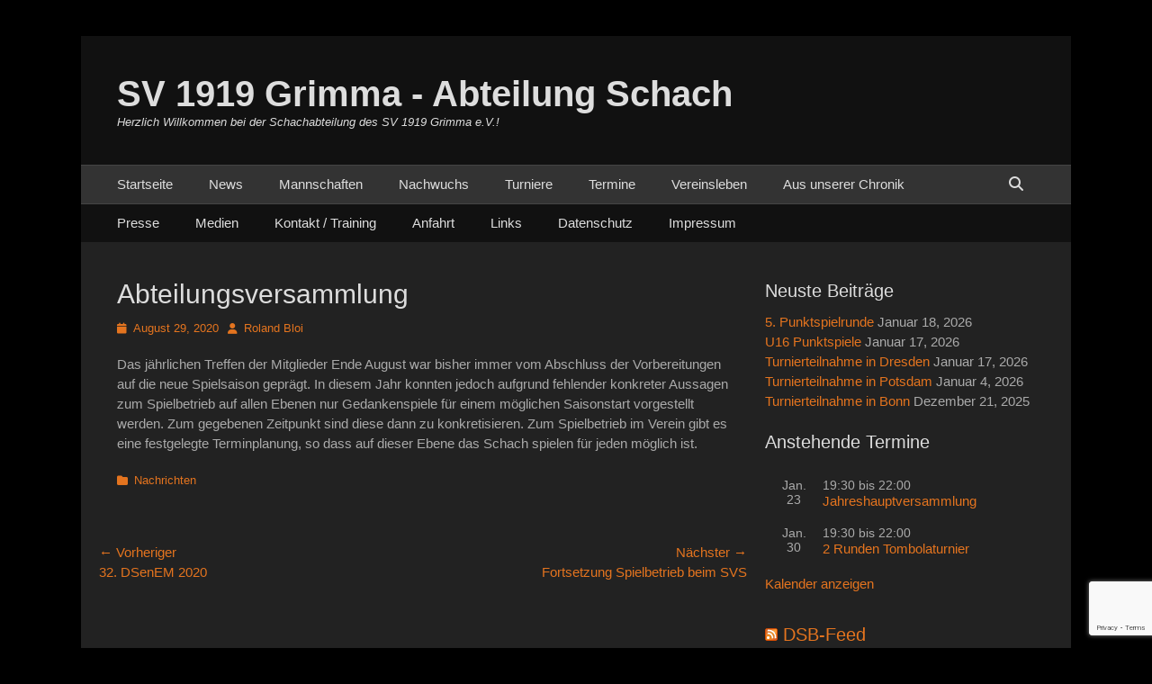

--- FILE ---
content_type: text/html; charset=UTF-8
request_url: https://schach.sv-grimma.de/abteilungsversammlung-2/
body_size: 20017
content:
		<!DOCTYPE html>
		<html lang="de" prefix="og: https://ogp.me/ns#">
		
<head>
		<meta charset="UTF-8">
		<link rel="profile" href="http://gmpg.org/xfn/11">
		<meta name="viewport" content="width=device-width, initial-scale=1, minimum-scale=1">
<!-- Suchmaschinen-Optimierung durch Rank Math PRO - https://rankmath.com/ -->
<title>Abteilungsversammlung &raquo; SV 1919 Grimma - Abteilung Schach</title>
<meta name="robots" content="index, follow, max-snippet:-1, max-video-preview:-1, max-image-preview:large"/>
<link rel="canonical" href="https://schach.sv-grimma.de/abteilungsversammlung-2/" />
<meta property="og:locale" content="de_DE" />
<meta property="og:type" content="article" />
<meta property="og:title" content="Abteilungsversammlung &raquo; SV 1919 Grimma - Abteilung Schach" />
<meta property="og:description" content="Das jährlichen Treffen der Mitglieder Ende August war bisher immer &lt;a class=&quot;more-link&quot; href=&quot;https://schach.sv-grimma.de/abteilungsversammlung-2/&quot;&gt;Weiterlesen …&lt;/a&gt;" />
<meta property="og:url" content="https://schach.sv-grimma.de/abteilungsversammlung-2/" />
<meta property="og:site_name" content="SV 1919 Grimma - Abteilung Schach" />
<meta property="article:section" content="Nachrichten" />
<meta property="og:updated_time" content="2020-08-29T09:51:50+02:00" />
<meta property="og:image" content="https://schach.sv-grimma.de/wp-content/uploads/2019/10/schach.png" />
<meta property="og:image:secure_url" content="https://schach.sv-grimma.de/wp-content/uploads/2019/10/schach.png" />
<meta property="og:image:width" content="224" />
<meta property="og:image:height" content="224" />
<meta property="og:image:alt" content="Logo des SV 1919 Grimma" />
<meta property="og:image:type" content="image/png" />
<meta property="article:published_time" content="2020-08-29T09:51:47+02:00" />
<meta property="article:modified_time" content="2020-08-29T09:51:50+02:00" />
<meta name="twitter:card" content="summary_large_image" />
<meta name="twitter:title" content="Abteilungsversammlung &raquo; SV 1919 Grimma - Abteilung Schach" />
<meta name="twitter:description" content="Das jährlichen Treffen der Mitglieder Ende August war bisher immer &lt;a class=&quot;more-link&quot; href=&quot;https://schach.sv-grimma.de/abteilungsversammlung-2/&quot;&gt;Weiterlesen …&lt;/a&gt;" />
<meta name="twitter:image" content="https://schach.sv-grimma.de/wp-content/uploads/2019/10/schach.png" />
<meta name="twitter:label1" content="Verfasst von" />
<meta name="twitter:data1" content="Roland Bloi" />
<meta name="twitter:label2" content="Lesedauer" />
<meta name="twitter:data2" content="Weniger als eine Minute" />
<script type="application/ld+json" class="rank-math-schema">{"@context":"https://schema.org","@graph":[{"@type":"Place","@id":"https://schach.sv-grimma.de/#place","address":{"@type":"PostalAddress","streetAddress":"Wallgraben 23 / Eingang Nikolaistr.","addressLocality":"Schulclub der Oberschule Grimma","addressRegion":"Grimma","postalCode":"04668"}},{"@type":["SportsClub","Organization"],"@id":"https://schach.sv-grimma.de/#organization","name":"SV 1919 Grimma","url":"http://schach.sv-grimma.de","address":{"@type":"PostalAddress","streetAddress":"Wallgraben 23 / Eingang Nikolaistr.","addressLocality":"Schulclub der Oberschule Grimma","addressRegion":"Grimma","postalCode":"04668"},"logo":{"@type":"ImageObject","@id":"https://schach.sv-grimma.de/#logo","url":"http://schach.sv-grimma.de/wp-content/uploads/2019/10/schach.png","contentUrl":"http://schach.sv-grimma.de/wp-content/uploads/2019/10/schach.png","caption":"SV 1919 Grimma","inLanguage":"de","width":"224","height":"224"},"openingHours":["Friday 17:00-22:00"],"location":{"@id":"https://schach.sv-grimma.de/#place"},"image":{"@id":"https://schach.sv-grimma.de/#logo"}},{"@type":"WebSite","@id":"https://schach.sv-grimma.de/#website","url":"https://schach.sv-grimma.de","name":"SV 1919 Grimma","publisher":{"@id":"https://schach.sv-grimma.de/#organization"},"inLanguage":"de"},{"@type":"ImageObject","@id":"https://schach.sv-grimma.de/wp-content/uploads/2019/10/schach.png","url":"https://schach.sv-grimma.de/wp-content/uploads/2019/10/schach.png","width":"224","height":"224","caption":"Logo des SV 1919 Grimma","inLanguage":"de"},{"@type":"WebPage","@id":"https://schach.sv-grimma.de/abteilungsversammlung-2/#webpage","url":"https://schach.sv-grimma.de/abteilungsversammlung-2/","name":"Abteilungsversammlung &raquo; SV 1919 Grimma - Abteilung Schach","datePublished":"2020-08-29T09:51:47+02:00","dateModified":"2020-08-29T09:51:50+02:00","isPartOf":{"@id":"https://schach.sv-grimma.de/#website"},"primaryImageOfPage":{"@id":"https://schach.sv-grimma.de/wp-content/uploads/2019/10/schach.png"},"inLanguage":"de"},{"@type":"Person","@id":"https://schach.sv-grimma.de/author/rbloi/","name":"Roland Bloi","url":"https://schach.sv-grimma.de/author/rbloi/","image":{"@type":"ImageObject","@id":"https://schach.sv-grimma.de/wp-content/plugins/ultimate-member/assets/img/default_avatar.jpg","url":"https://schach.sv-grimma.de/wp-content/plugins/ultimate-member/assets/img/default_avatar.jpg","caption":"Roland Bloi","inLanguage":"de"},"worksFor":{"@id":"https://schach.sv-grimma.de/#organization"}},{"@type":"BlogPosting","headline":"Abteilungsversammlung &raquo; SV 1919 Grimma - Abteilung Schach","datePublished":"2020-08-29T09:51:47+02:00","dateModified":"2020-08-29T09:51:50+02:00","author":{"@id":"https://schach.sv-grimma.de/author/rbloi/","name":"Roland Bloi"},"publisher":{"@id":"https://schach.sv-grimma.de/#organization"},"description":"Das j\u00e4hrlichen Treffen der Mitglieder Ende August war bisher immer vom Abschluss der Vorbereitungen auf die neue Spielsaison gepr\u00e4gt. In diesem Jahr konnten jedoch aufgrund fehlender konkreter Aussagen zum Spielbetrieb auf allen Ebenen nur Gedankenspiele f\u00fcr einem m\u00f6glichen Saisonstart vorgestellt werden. Zum gegebenen Zeitpunkt sind diese dann zu konkretisieren. Zum Spielbetrieb im Verein gibt es eine festgelegte Terminplanung, so dass auf dieser Ebene das Schach spielen f\u00fcr jeden m\u00f6glich ist. ","name":"Abteilungsversammlung &raquo; SV 1919 Grimma - Abteilung Schach","@id":"https://schach.sv-grimma.de/abteilungsversammlung-2/#richSnippet","isPartOf":{"@id":"https://schach.sv-grimma.de/abteilungsversammlung-2/#webpage"},"image":{"@id":"https://schach.sv-grimma.de/wp-content/uploads/2019/10/schach.png"},"inLanguage":"de","mainEntityOfPage":{"@id":"https://schach.sv-grimma.de/abteilungsversammlung-2/#webpage"}}]}</script>
<!-- /Rank Math WordPress SEO Plugin -->

<link rel="alternate" type="application/rss+xml" title="SV 1919 Grimma - Abteilung Schach &raquo; Feed" href="https://schach.sv-grimma.de/feed/" />
<link rel="alternate" type="application/rss+xml" title="SV 1919 Grimma - Abteilung Schach &raquo; Kommentar-Feed" href="https://schach.sv-grimma.de/comments/feed/" />
<link rel="alternate" type="text/calendar" title="SV 1919 Grimma - Abteilung Schach &raquo; iCal Feed" href="https://schach.sv-grimma.de/events/?ical=1" />
<link rel="alternate" title="oEmbed (JSON)" type="application/json+oembed" href="https://schach.sv-grimma.de/wp-json/oembed/1.0/embed?url=https%3A%2F%2Fschach.sv-grimma.de%2Fabteilungsversammlung-2%2F" />
<link rel="alternate" title="oEmbed (XML)" type="text/xml+oembed" href="https://schach.sv-grimma.de/wp-json/oembed/1.0/embed?url=https%3A%2F%2Fschach.sv-grimma.de%2Fabteilungsversammlung-2%2F&#038;format=xml" />
<style id='wp-img-auto-sizes-contain-inline-css' type='text/css'>
img:is([sizes=auto i],[sizes^="auto," i]){contain-intrinsic-size:3000px 1500px}
/*# sourceURL=wp-img-auto-sizes-contain-inline-css */
</style>
<style id='wp-emoji-styles-inline-css' type='text/css'>

	img.wp-smiley, img.emoji {
		display: inline !important;
		border: none !important;
		box-shadow: none !important;
		height: 1em !important;
		width: 1em !important;
		margin: 0 0.07em !important;
		vertical-align: -0.1em !important;
		background: none !important;
		padding: 0 !important;
	}
/*# sourceURL=wp-emoji-styles-inline-css */
</style>
<link rel='stylesheet' id='wp-block-library-css' href='https://schach.sv-grimma.de/wp-includes/css/dist/block-library/style.min.css?ver=6.9' type='text/css' media='all' />
<style id='global-styles-inline-css' type='text/css'>
:root{--wp--preset--aspect-ratio--square: 1;--wp--preset--aspect-ratio--4-3: 4/3;--wp--preset--aspect-ratio--3-4: 3/4;--wp--preset--aspect-ratio--3-2: 3/2;--wp--preset--aspect-ratio--2-3: 2/3;--wp--preset--aspect-ratio--16-9: 16/9;--wp--preset--aspect-ratio--9-16: 9/16;--wp--preset--color--black: #111111;--wp--preset--color--cyan-bluish-gray: #abb8c3;--wp--preset--color--white: #ffffff;--wp--preset--color--pale-pink: #f78da7;--wp--preset--color--vivid-red: #cf2e2e;--wp--preset--color--luminous-vivid-orange: #ff6900;--wp--preset--color--luminous-vivid-amber: #fcb900;--wp--preset--color--light-green-cyan: #7bdcb5;--wp--preset--color--vivid-green-cyan: #00d084;--wp--preset--color--pale-cyan-blue: #8ed1fc;--wp--preset--color--vivid-cyan-blue: #0693e3;--wp--preset--color--vivid-purple: #9b51e0;--wp--preset--color--gray: #f4f4f4;--wp--preset--color--yellow: #e5ae4a;--wp--preset--color--blue: #21759b;--wp--preset--gradient--vivid-cyan-blue-to-vivid-purple: linear-gradient(135deg,rgb(6,147,227) 0%,rgb(155,81,224) 100%);--wp--preset--gradient--light-green-cyan-to-vivid-green-cyan: linear-gradient(135deg,rgb(122,220,180) 0%,rgb(0,208,130) 100%);--wp--preset--gradient--luminous-vivid-amber-to-luminous-vivid-orange: linear-gradient(135deg,rgb(252,185,0) 0%,rgb(255,105,0) 100%);--wp--preset--gradient--luminous-vivid-orange-to-vivid-red: linear-gradient(135deg,rgb(255,105,0) 0%,rgb(207,46,46) 100%);--wp--preset--gradient--very-light-gray-to-cyan-bluish-gray: linear-gradient(135deg,rgb(238,238,238) 0%,rgb(169,184,195) 100%);--wp--preset--gradient--cool-to-warm-spectrum: linear-gradient(135deg,rgb(74,234,220) 0%,rgb(151,120,209) 20%,rgb(207,42,186) 40%,rgb(238,44,130) 60%,rgb(251,105,98) 80%,rgb(254,248,76) 100%);--wp--preset--gradient--blush-light-purple: linear-gradient(135deg,rgb(255,206,236) 0%,rgb(152,150,240) 100%);--wp--preset--gradient--blush-bordeaux: linear-gradient(135deg,rgb(254,205,165) 0%,rgb(254,45,45) 50%,rgb(107,0,62) 100%);--wp--preset--gradient--luminous-dusk: linear-gradient(135deg,rgb(255,203,112) 0%,rgb(199,81,192) 50%,rgb(65,88,208) 100%);--wp--preset--gradient--pale-ocean: linear-gradient(135deg,rgb(255,245,203) 0%,rgb(182,227,212) 50%,rgb(51,167,181) 100%);--wp--preset--gradient--electric-grass: linear-gradient(135deg,rgb(202,248,128) 0%,rgb(113,206,126) 100%);--wp--preset--gradient--midnight: linear-gradient(135deg,rgb(2,3,129) 0%,rgb(40,116,252) 100%);--wp--preset--font-size--small: 14px;--wp--preset--font-size--medium: 20px;--wp--preset--font-size--large: 48px;--wp--preset--font-size--x-large: 42px;--wp--preset--font-size--normal: 17px;--wp--preset--font-size--huge: 64px;--wp--preset--spacing--20: 0.44rem;--wp--preset--spacing--30: 0.67rem;--wp--preset--spacing--40: 1rem;--wp--preset--spacing--50: 1.5rem;--wp--preset--spacing--60: 2.25rem;--wp--preset--spacing--70: 3.38rem;--wp--preset--spacing--80: 5.06rem;--wp--preset--shadow--natural: 6px 6px 9px rgba(0, 0, 0, 0.2);--wp--preset--shadow--deep: 12px 12px 50px rgba(0, 0, 0, 0.4);--wp--preset--shadow--sharp: 6px 6px 0px rgba(0, 0, 0, 0.2);--wp--preset--shadow--outlined: 6px 6px 0px -3px rgb(255, 255, 255), 6px 6px rgb(0, 0, 0);--wp--preset--shadow--crisp: 6px 6px 0px rgb(0, 0, 0);}:where(.is-layout-flex){gap: 0.5em;}:where(.is-layout-grid){gap: 0.5em;}body .is-layout-flex{display: flex;}.is-layout-flex{flex-wrap: wrap;align-items: center;}.is-layout-flex > :is(*, div){margin: 0;}body .is-layout-grid{display: grid;}.is-layout-grid > :is(*, div){margin: 0;}:where(.wp-block-columns.is-layout-flex){gap: 2em;}:where(.wp-block-columns.is-layout-grid){gap: 2em;}:where(.wp-block-post-template.is-layout-flex){gap: 1.25em;}:where(.wp-block-post-template.is-layout-grid){gap: 1.25em;}.has-black-color{color: var(--wp--preset--color--black) !important;}.has-cyan-bluish-gray-color{color: var(--wp--preset--color--cyan-bluish-gray) !important;}.has-white-color{color: var(--wp--preset--color--white) !important;}.has-pale-pink-color{color: var(--wp--preset--color--pale-pink) !important;}.has-vivid-red-color{color: var(--wp--preset--color--vivid-red) !important;}.has-luminous-vivid-orange-color{color: var(--wp--preset--color--luminous-vivid-orange) !important;}.has-luminous-vivid-amber-color{color: var(--wp--preset--color--luminous-vivid-amber) !important;}.has-light-green-cyan-color{color: var(--wp--preset--color--light-green-cyan) !important;}.has-vivid-green-cyan-color{color: var(--wp--preset--color--vivid-green-cyan) !important;}.has-pale-cyan-blue-color{color: var(--wp--preset--color--pale-cyan-blue) !important;}.has-vivid-cyan-blue-color{color: var(--wp--preset--color--vivid-cyan-blue) !important;}.has-vivid-purple-color{color: var(--wp--preset--color--vivid-purple) !important;}.has-black-background-color{background-color: var(--wp--preset--color--black) !important;}.has-cyan-bluish-gray-background-color{background-color: var(--wp--preset--color--cyan-bluish-gray) !important;}.has-white-background-color{background-color: var(--wp--preset--color--white) !important;}.has-pale-pink-background-color{background-color: var(--wp--preset--color--pale-pink) !important;}.has-vivid-red-background-color{background-color: var(--wp--preset--color--vivid-red) !important;}.has-luminous-vivid-orange-background-color{background-color: var(--wp--preset--color--luminous-vivid-orange) !important;}.has-luminous-vivid-amber-background-color{background-color: var(--wp--preset--color--luminous-vivid-amber) !important;}.has-light-green-cyan-background-color{background-color: var(--wp--preset--color--light-green-cyan) !important;}.has-vivid-green-cyan-background-color{background-color: var(--wp--preset--color--vivid-green-cyan) !important;}.has-pale-cyan-blue-background-color{background-color: var(--wp--preset--color--pale-cyan-blue) !important;}.has-vivid-cyan-blue-background-color{background-color: var(--wp--preset--color--vivid-cyan-blue) !important;}.has-vivid-purple-background-color{background-color: var(--wp--preset--color--vivid-purple) !important;}.has-black-border-color{border-color: var(--wp--preset--color--black) !important;}.has-cyan-bluish-gray-border-color{border-color: var(--wp--preset--color--cyan-bluish-gray) !important;}.has-white-border-color{border-color: var(--wp--preset--color--white) !important;}.has-pale-pink-border-color{border-color: var(--wp--preset--color--pale-pink) !important;}.has-vivid-red-border-color{border-color: var(--wp--preset--color--vivid-red) !important;}.has-luminous-vivid-orange-border-color{border-color: var(--wp--preset--color--luminous-vivid-orange) !important;}.has-luminous-vivid-amber-border-color{border-color: var(--wp--preset--color--luminous-vivid-amber) !important;}.has-light-green-cyan-border-color{border-color: var(--wp--preset--color--light-green-cyan) !important;}.has-vivid-green-cyan-border-color{border-color: var(--wp--preset--color--vivid-green-cyan) !important;}.has-pale-cyan-blue-border-color{border-color: var(--wp--preset--color--pale-cyan-blue) !important;}.has-vivid-cyan-blue-border-color{border-color: var(--wp--preset--color--vivid-cyan-blue) !important;}.has-vivid-purple-border-color{border-color: var(--wp--preset--color--vivid-purple) !important;}.has-vivid-cyan-blue-to-vivid-purple-gradient-background{background: var(--wp--preset--gradient--vivid-cyan-blue-to-vivid-purple) !important;}.has-light-green-cyan-to-vivid-green-cyan-gradient-background{background: var(--wp--preset--gradient--light-green-cyan-to-vivid-green-cyan) !important;}.has-luminous-vivid-amber-to-luminous-vivid-orange-gradient-background{background: var(--wp--preset--gradient--luminous-vivid-amber-to-luminous-vivid-orange) !important;}.has-luminous-vivid-orange-to-vivid-red-gradient-background{background: var(--wp--preset--gradient--luminous-vivid-orange-to-vivid-red) !important;}.has-very-light-gray-to-cyan-bluish-gray-gradient-background{background: var(--wp--preset--gradient--very-light-gray-to-cyan-bluish-gray) !important;}.has-cool-to-warm-spectrum-gradient-background{background: var(--wp--preset--gradient--cool-to-warm-spectrum) !important;}.has-blush-light-purple-gradient-background{background: var(--wp--preset--gradient--blush-light-purple) !important;}.has-blush-bordeaux-gradient-background{background: var(--wp--preset--gradient--blush-bordeaux) !important;}.has-luminous-dusk-gradient-background{background: var(--wp--preset--gradient--luminous-dusk) !important;}.has-pale-ocean-gradient-background{background: var(--wp--preset--gradient--pale-ocean) !important;}.has-electric-grass-gradient-background{background: var(--wp--preset--gradient--electric-grass) !important;}.has-midnight-gradient-background{background: var(--wp--preset--gradient--midnight) !important;}.has-small-font-size{font-size: var(--wp--preset--font-size--small) !important;}.has-medium-font-size{font-size: var(--wp--preset--font-size--medium) !important;}.has-large-font-size{font-size: var(--wp--preset--font-size--large) !important;}.has-x-large-font-size{font-size: var(--wp--preset--font-size--x-large) !important;}
/*# sourceURL=global-styles-inline-css */
</style>

<style id='classic-theme-styles-inline-css' type='text/css'>
/*! This file is auto-generated */
.wp-block-button__link{color:#fff;background-color:#32373c;border-radius:9999px;box-shadow:none;text-decoration:none;padding:calc(.667em + 2px) calc(1.333em + 2px);font-size:1.125em}.wp-block-file__button{background:#32373c;color:#fff;text-decoration:none}
/*# sourceURL=/wp-includes/css/classic-themes.min.css */
</style>
<link rel='stylesheet' id='bsk-pdf-manager-pro-css-css' href='https://schach.sv-grimma.de/wp-content/plugins/bsk-pdf-manager/css/bsk-pdf-manager-pro.css?ver=1764513523' type='text/css' media='all' />
<link rel='stylesheet' id='contact-form-7-css' href='https://schach.sv-grimma.de/wp-content/plugins/contact-form-7/includes/css/styles.css?ver=6.1.4' type='text/css' media='all' />
<link rel='stylesheet' id='dashicons-css' href='https://schach.sv-grimma.de/wp-includes/css/dashicons.min.css?ver=6.9' type='text/css' media='all' />
<link rel='stylesheet' id='everest-forms-general-css' href='https://schach.sv-grimma.de/wp-content/plugins/everest-forms/assets/css/everest-forms.css?ver=3.4.1' type='text/css' media='all' />
<link rel='stylesheet' id='jquery-intl-tel-input-css' href='https://schach.sv-grimma.de/wp-content/plugins/everest-forms/assets/css/intlTelInput.css?ver=3.4.1' type='text/css' media='all' />
<link rel='stylesheet' id='rtec_styles-css' href='https://schach.sv-grimma.de/wp-content/plugins/registrations-for-the-events-calendar/css/rtec-styles.css?ver=2.13.9' type='text/css' media='all' />
<link rel='stylesheet' id='widgetopts-styles-css' href='https://schach.sv-grimma.de/wp-content/plugins/widget-options/assets/css/widget-options.css?ver=4.1.3' type='text/css' media='all' />
<link rel='stylesheet' id='catchbase-style-css' href='https://schach.sv-grimma.de/wp-content/themes/catch-base/style.css?ver=20251222-83324' type='text/css' media='all' />
<link rel='stylesheet' id='catch-base-block-style-css' href='https://schach.sv-grimma.de/wp-content/themes/catch-base/css/blocks.css?ver=3.5.1' type='text/css' media='all' />
<link rel='stylesheet' id='font-awesome-css' href='https://schach.sv-grimma.de/wp-content/themes/catch-base/css/font-awesome/css/all.min.css?ver=6.7.2' type='text/css' media='all' />
<link rel='stylesheet' id='catchbase-dark-css' href='https://schach.sv-grimma.de/wp-content/themes/catch-base/css/colors/dark.css' type='text/css' media='all' />
<link rel='stylesheet' id='catchbase-responsive-css' href='https://schach.sv-grimma.de/wp-content/themes/catch-base/css/responsive.css?ver=6.9' type='text/css' media='all' />
<link rel='stylesheet' id='jquery-sidr-css' href='https://schach.sv-grimma.de/wp-content/themes/catch-base/css/jquery.sidr.dark.min.css?ver=2.1.0' type='text/css' media='all' />
<link rel='stylesheet' id='tablepress-default-css' href='https://schach.sv-grimma.de/wp-content/tablepress-combined.min.css?ver=99' type='text/css' media='all' />
<link rel='stylesheet' id='um_modal-css' href='https://schach.sv-grimma.de/wp-content/plugins/ultimate-member/assets/css/um-modal.min.css?ver=2.11.1' type='text/css' media='all' />
<link rel='stylesheet' id='um_ui-css' href='https://schach.sv-grimma.de/wp-content/plugins/ultimate-member/assets/libs/jquery-ui/jquery-ui.min.css?ver=1.13.2' type='text/css' media='all' />
<link rel='stylesheet' id='um_tipsy-css' href='https://schach.sv-grimma.de/wp-content/plugins/ultimate-member/assets/libs/tipsy/tipsy.min.css?ver=1.0.0a' type='text/css' media='all' />
<link rel='stylesheet' id='um_raty-css' href='https://schach.sv-grimma.de/wp-content/plugins/ultimate-member/assets/libs/raty/um-raty.min.css?ver=2.6.0' type='text/css' media='all' />
<link rel='stylesheet' id='select2-css' href='https://schach.sv-grimma.de/wp-content/plugins/ultimate-member/assets/libs/select2/select2.min.css?ver=4.0.13' type='text/css' media='all' />
<link rel='stylesheet' id='um_fileupload-css' href='https://schach.sv-grimma.de/wp-content/plugins/ultimate-member/assets/css/um-fileupload.min.css?ver=2.11.1' type='text/css' media='all' />
<link rel='stylesheet' id='um_confirm-css' href='https://schach.sv-grimma.de/wp-content/plugins/ultimate-member/assets/libs/um-confirm/um-confirm.min.css?ver=1.0' type='text/css' media='all' />
<link rel='stylesheet' id='um_datetime-css' href='https://schach.sv-grimma.de/wp-content/plugins/ultimate-member/assets/libs/pickadate/default.min.css?ver=3.6.2' type='text/css' media='all' />
<link rel='stylesheet' id='um_datetime_date-css' href='https://schach.sv-grimma.de/wp-content/plugins/ultimate-member/assets/libs/pickadate/default.date.min.css?ver=3.6.2' type='text/css' media='all' />
<link rel='stylesheet' id='um_datetime_time-css' href='https://schach.sv-grimma.de/wp-content/plugins/ultimate-member/assets/libs/pickadate/default.time.min.css?ver=3.6.2' type='text/css' media='all' />
<link rel='stylesheet' id='um_fonticons_ii-css' href='https://schach.sv-grimma.de/wp-content/plugins/ultimate-member/assets/libs/legacy/fonticons/fonticons-ii.min.css?ver=2.11.1' type='text/css' media='all' />
<link rel='stylesheet' id='um_fonticons_fa-css' href='https://schach.sv-grimma.de/wp-content/plugins/ultimate-member/assets/libs/legacy/fonticons/fonticons-fa.min.css?ver=2.11.1' type='text/css' media='all' />
<link rel='stylesheet' id='um_fontawesome-css' href='https://schach.sv-grimma.de/wp-content/plugins/ultimate-member/assets/css/um-fontawesome.min.css?ver=6.5.2' type='text/css' media='all' />
<link rel='stylesheet' id='um_common-css' href='https://schach.sv-grimma.de/wp-content/plugins/ultimate-member/assets/css/common.min.css?ver=2.11.1' type='text/css' media='all' />
<link rel='stylesheet' id='um_responsive-css' href='https://schach.sv-grimma.de/wp-content/plugins/ultimate-member/assets/css/um-responsive.min.css?ver=2.11.1' type='text/css' media='all' />
<link rel='stylesheet' id='um_styles-css' href='https://schach.sv-grimma.de/wp-content/plugins/ultimate-member/assets/css/um-styles.min.css?ver=2.11.1' type='text/css' media='all' />
<link rel='stylesheet' id='um_crop-css' href='https://schach.sv-grimma.de/wp-content/plugins/ultimate-member/assets/libs/cropper/cropper.min.css?ver=1.6.1' type='text/css' media='all' />
<link rel='stylesheet' id='um_profile-css' href='https://schach.sv-grimma.de/wp-content/plugins/ultimate-member/assets/css/um-profile.min.css?ver=2.11.1' type='text/css' media='all' />
<link rel='stylesheet' id='um_account-css' href='https://schach.sv-grimma.de/wp-content/plugins/ultimate-member/assets/css/um-account.min.css?ver=2.11.1' type='text/css' media='all' />
<link rel='stylesheet' id='um_misc-css' href='https://schach.sv-grimma.de/wp-content/plugins/ultimate-member/assets/css/um-misc.min.css?ver=2.11.1' type='text/css' media='all' />
<link rel='stylesheet' id='um_default_css-css' href='https://schach.sv-grimma.de/wp-content/plugins/ultimate-member/assets/css/um-old-default.min.css?ver=2.11.1' type='text/css' media='all' />
<link rel='stylesheet' id='wp-block-paragraph-css' href='https://schach.sv-grimma.de/wp-includes/blocks/paragraph/style.min.css?ver=6.9' type='text/css' media='all' />
<script type="text/javascript" src="https://schach.sv-grimma.de/wp-includes/js/jquery/jquery.min.js?ver=3.7.1" id="jquery-core-js"></script>
<script type="text/javascript" src="https://schach.sv-grimma.de/wp-includes/js/jquery/jquery-migrate.min.js?ver=3.4.1" id="jquery-migrate-js"></script>
<script type="text/javascript" id="bsk-pdf-manager-pro-js-extra">
/* <![CDATA[ */
var bsk_pdf_pro = {"ajaxurl":"https://schach.sv-grimma.de/wp-admin/admin-ajax.php"};
//# sourceURL=bsk-pdf-manager-pro-js-extra
/* ]]> */
</script>
<script type="text/javascript" src="https://schach.sv-grimma.de/wp-content/plugins/bsk-pdf-manager/js/bsk_pdf_manager_pro.js?ver=1764513523" id="bsk-pdf-manager-pro-js"></script>
<script type="text/javascript" src="https://schach.sv-grimma.de/wp-content/themes/catch-base/js/jquery.sidr.min.js?ver=2.2.1.1" id="jquery-sidr-js"></script>
<script type="text/javascript" src="https://schach.sv-grimma.de/wp-content/themes/catch-base/js/catchbase-custom-scripts.min.js" id="catchbase-custom-scripts-js"></script>
<script type="text/javascript" src="https://schach.sv-grimma.de/wp-content/plugins/ultimate-member/assets/js/um-gdpr.min.js?ver=2.11.1" id="um-gdpr-js"></script>
<link rel="https://api.w.org/" href="https://schach.sv-grimma.de/wp-json/" /><link rel="alternate" title="JSON" type="application/json" href="https://schach.sv-grimma.de/wp-json/wp/v2/posts/1210" /><link rel="EditURI" type="application/rsd+xml" title="RSD" href="https://schach.sv-grimma.de/xmlrpc.php?rsd" />
<meta name="generator" content="WordPress 6.9" />
<meta name="generator" content="Everest Forms 3.4.1" />
<link rel='shortlink' href='https://schach.sv-grimma.de/?p=1210' />
<meta name="tec-api-version" content="v1"><meta name="tec-api-origin" content="https://schach.sv-grimma.de"><link rel="alternate" href="https://schach.sv-grimma.de/wp-json/tribe/events/v1/" />	<style type="text/css">
				.site-title a,
			.site-description {
				color: #dddddd !important;
			}
		</style>
	<style type="text/css" id="custom-background-css">
body.custom-background { background-color: #000000; background-image: url("https://test.sv-grimma.de/wp-content/uploads/2019/10/hintergrund.gif"); background-position: left top; background-size: auto; background-repeat: repeat; background-attachment: scroll; }
</style>
	<link rel="icon" href="https://schach.sv-grimma.de/wp-content/uploads/2019/10/favicon.ico" sizes="32x32" />
<link rel="icon" href="https://schach.sv-grimma.de/wp-content/uploads/2019/10/favicon.ico" sizes="192x192" />
<link rel="apple-touch-icon" href="https://schach.sv-grimma.de/wp-content/uploads/2019/10/favicon.ico" />
<meta name="msapplication-TileImage" content="https://schach.sv-grimma.de/wp-content/uploads/2019/10/favicon.ico" />
		<style type="text/css" id="wp-custom-css">
			table.greyGridTable {
  
	width: auto;
	margin: 0 auto 1em;
	color: #ffffff;
}
table.greyGridTable td, table.greyGridTable th {
  padding: 3px 4px;
}
table.greyGridTable tbody td {
  font-size: 12px;
}
table.greyGridTable tr:nth-child(even) {
  color: #ffffff;
}
table.greyGridTable thead {
  color: #ffffff;
	border-bottom: 0px solid 
}
table.greyGridTable thead th {
  font-size: 10px;
  font-weight: bold;
  color: #ffffff;
  text-align: center;
  border-left: 0px solid #333333;
}
table.greyGridTable thead th:first-child {
  border-left: none;
}

table.greyGridTable tfoot {
  font-size: 10px;
  font-weight: bold;
  color: #ffffff;
  border-top: 4px solid #333333;
}
table.greyGridTable tfoot td {
  font-size: 10px;
}

h4.tribe-event-title {
	font-size: 14px;
	margin-left: -15px;	
}

div.tribe-event-duration {
	font-size: 14px;
	margin-left: -15px;
}

h2.tribe-events-list-separator-month {
	color: #ddd;
	background-color: #333; 
}

div.tribe-events-widget-events-list {
	font-size: 14px;
	line-height: 20px;
}

div.tribe-events-widget-events-list h2 {
	font-size: 20px;
	line-height: 28px;
}

div.tribe-events-widget-events-list a, 
div.tribe-events-widget-events-list h3 {
	font-size: 15px;
	margin-top: -5px;
}

		</style>
		</head>

<body class="wp-singular post-template-default single single-post postid-1210 single-format-standard custom-background wp-embed-responsive wp-theme-catch-base everest-forms-no-js tribe-no-js page-template-catch-base group-blog two-columns content-left full-content mobile-menu-two">


		<div id="page" class="hfeed site">
				<header id="masthead" role="banner">
    		<div class="wrapper">
		
    <div id="mobile-header-left-menu" class="mobile-menu-anchor primary-menu">
        <a href="#mobile-header-left-nav" id="header-left-menu" class="font-awesome fa-menu">
            <span class="mobile-menu-text">Menü</span>
        </a>
    </div><!-- #mobile-header-menu -->
    <div id="site-branding"><div id="site-header"><p class="site-title"><a href="https://schach.sv-grimma.de/">SV 1919 Grimma - Abteilung Schach</a></p><p class="site-description">Herzlich Willkommen bei der Schachabteilung des SV 1919 Grimma e.V.!</p></div><!-- #site-header --></div><!-- #site-branding-->        <div id="mobile-header-right-menu" class="mobile-menu-anchor secondary-menu">
            <a href="#mobile-header-right-menu" id="secondary-menu" class="font-awesome fa-menu">
                <span class="mobile-menu-text">Menü</span>
            </a>
        </div><!-- #mobile-header-menu -->
    	<aside class="sidebar sidebar-header-right widget-area">
			</aside><!-- .sidebar .header-sidebar .widget-area -->
			</div><!-- .wrapper -->
		</header><!-- #masthead -->
			<nav class="site-navigation nav-primary search-enabled" role="navigation">
        <div class="wrapper">
            <h3 class="assistive-text">Primäres Menü</h3>
            <div class="screen-reader-text skip-link"><a href="#content" title="Zum Inhalt springen">Zum Inhalt springen</a></div>
            <ul id="menu-hauptmenue" class="menu catchbase-nav-menu"><li id="menu-item-19" class="menu-item menu-item-type-custom menu-item-object-custom menu-item-home menu-item-19"><a href="http://schach.sv-grimma.de">Startseite</a></li>
<li id="menu-item-43" class="menu-item menu-item-type-post_type menu-item-object-page current_page_parent menu-item-43"><a href="https://schach.sv-grimma.de/beitragsseite-test/">News</a></li>
<li id="menu-item-449" class="menu-item menu-item-type-custom menu-item-object-custom menu-item-has-children menu-item-449"><a>Mannschaften</a>
<ul class="sub-menu">
	<li id="menu-item-290" class="menu-item menu-item-type-post_type menu-item-object-page menu-item-290"><a href="https://schach.sv-grimma.de/maennermannschaften-im-ueberblick/">1. Männermannschaft</a></li>
	<li id="menu-item-291" class="menu-item menu-item-type-post_type menu-item-object-page menu-item-291"><a href="https://schach.sv-grimma.de/2-maennermannschaft-1-bezirksklasse-leipzig/">2. Männermannschaft</a></li>
	<li id="menu-item-2240" class="menu-item menu-item-type-post_type menu-item-object-page menu-item-2240"><a href="https://schach.sv-grimma.de/3-maennermannschaft/">3. Männermannschaft</a></li>
</ul>
</li>
<li id="menu-item-1817" class="menu-item menu-item-type-post_type menu-item-object-page menu-item-has-children menu-item-1817"><a href="https://schach.sv-grimma.de/unsere-nachwuchsmannschaften/">Nachwuchs</a>
<ul class="sub-menu">
	<li id="menu-item-306" class="menu-item menu-item-type-custom menu-item-object-custom menu-item-306"><a target="_blank" href="https://svs-schach.liga.nu/cgi-bin/WebObjects/nuLigaSCHACHDE.woa/wa/groupPage?championship=Leipzig+Jugend+25%2F26&#038;group=4452">U16 Mannschaft</a></li>
	<li id="menu-item-3154" class="menu-item menu-item-type-custom menu-item-object-custom menu-item-3154"><a target="_blank" href="https://svs-schach.liga.nu/cgi-bin/WebObjects/nuLigaSCHACHDE.woa/wa/groupPage?championship=Leipzig+Jugend+25%2F26&#038;group=4434">U14 Mannschaft</a></li>
	<li id="menu-item-309" class="menu-item menu-item-type-custom menu-item-object-custom menu-item-309"><a target="_blank" href="https://svs-schach.liga.nu/cgi-bin/WebObjects/nuLigaSCHACHDE.woa/wa/groupPage?championship=Leipzig+Jugend+25%2F26&#038;group=4428">U12 Mannschaft</a></li>
</ul>
</li>
<li id="menu-item-462" class="menu-item menu-item-type-custom menu-item-object-custom menu-item-has-children menu-item-462"><a>Turniere</a>
<ul class="sub-menu">
	<li id="menu-item-218" class="menu-item menu-item-type-post_type menu-item-object-page menu-item-218"><a href="https://schach.sv-grimma.de/platzhalter_turniere/vereinsmeisterschaft-2020/">Vereinsmeisterschaft</a></li>
	<li id="menu-item-216" class="menu-item menu-item-type-post_type menu-item-object-page menu-item-216"><a href="https://schach.sv-grimma.de/platzhalter_turniere/vereinswanderpokal-2020/">Vereinswanderpokal</a></li>
</ul>
</li>
<li id="menu-item-254" class="menu-item menu-item-type-custom menu-item-object-custom menu-item-has-children menu-item-254"><a>Termine</a>
<ul class="sub-menu">
	<li id="menu-item-1156" class="menu-item menu-item-type-custom menu-item-object-custom menu-item-1156"><a href="http://schach.sv-grimma.de/events/">Terminansicht</a></li>
	<li id="menu-item-1155" class="menu-item menu-item-type-custom menu-item-object-custom menu-item-1155"><a target="_blank" href="https://schach.sv-grimma.de/wp-content/uploads/2025/06/Spielplan-2025.pdf">Spielplan (Download)</a></li>
</ul>
</li>
<li id="menu-item-452" class="menu-item menu-item-type-custom menu-item-object-custom menu-item-has-children menu-item-452"><a>Vereinsleben</a>
<ul class="sub-menu">
	<li id="menu-item-4078" class="menu-item menu-item-type-post_type menu-item-object-page menu-item-4078"><a href="https://schach.sv-grimma.de/einladung-zur-offenen-stadtmeisterschaft-grimma-2025/">Einladung zur offenen Stadtmeisterschaft 825 Jahre Grimma</a></li>
	<li id="menu-item-453" class="menu-item menu-item-type-post_type menu-item-object-page menu-item-453"><a href="https://schach.sv-grimma.de/wir-feiern-100-jahre-sv-1919-grimma-e-v/">Wir feiern – 100 Jahre SV 1919 Grimma</a></li>
	<li id="menu-item-2505" class="menu-item menu-item-type-custom menu-item-object-custom menu-item-has-children menu-item-2505"><a>Ergebnisse</a>
	<ul class="sub-menu">
		<li id="menu-item-4270" class="menu-item menu-item-type-post_type menu-item-object-page menu-item-4270"><a href="https://schach.sv-grimma.de/ergebnisse-2025/">2025</a></li>
		<li id="menu-item-3699" class="menu-item menu-item-type-post_type menu-item-object-page menu-item-3699"><a href="https://schach.sv-grimma.de/ergebnisse-2024/">2024</a></li>
		<li id="menu-item-3139" class="menu-item menu-item-type-post_type menu-item-object-page menu-item-3139"><a href="https://schach.sv-grimma.de/ergebnisse-2023/">2023</a></li>
		<li id="menu-item-2506" class="menu-item menu-item-type-post_type menu-item-object-page menu-item-2506"><a href="https://schach.sv-grimma.de/ergebnisse-2022/">2022</a></li>
	</ul>
</li>
	<li id="menu-item-818" class="menu-item menu-item-type-custom menu-item-object-custom menu-item-818"><a target="_blank" href="https://www.schachbund.de/verein/F1902.html">DWZ-Rangliste</a></li>
</ul>
</li>
<li id="menu-item-2464" class="menu-item menu-item-type-custom menu-item-object-custom menu-item-has-children menu-item-2464"><a>Aus unserer Chronik</a>
<ul class="sub-menu">
	<li id="menu-item-2510" class="menu-item menu-item-type-custom menu-item-object-custom menu-item-has-children menu-item-2510"><a>1959 &#8211; 1979</a>
	<ul class="sub-menu">
		<li id="menu-item-4198" class="menu-item menu-item-type-post_type menu-item-object-page menu-item-4198"><a href="https://schach.sv-grimma.de/aus-unserer-chronik-teil-viii/">1966 &#8211; 1967</a></li>
		<li id="menu-item-3763" class="menu-item menu-item-type-post_type menu-item-object-page menu-item-3763"><a href="https://schach.sv-grimma.de/aus-unserer-chronik-teil-vii/">1965 &#8211; 1966</a></li>
		<li id="menu-item-3419" class="menu-item menu-item-type-post_type menu-item-object-page menu-item-3419"><a href="https://schach.sv-grimma.de/aus-unserer-chronik-teil-vi/">1964 &#8211; 1965</a></li>
		<li id="menu-item-3269" class="menu-item menu-item-type-post_type menu-item-object-page menu-item-3269"><a href="https://schach.sv-grimma.de/aus-unserer-chronik-teil-v/">1963 &#8211; 1964</a></li>
		<li id="menu-item-3118" class="menu-item menu-item-type-post_type menu-item-object-page menu-item-3118"><a href="https://schach.sv-grimma.de/aus-unserer-chronik-teil-iv/">1962 &#8211; 1963</a></li>
		<li id="menu-item-2834" class="menu-item menu-item-type-post_type menu-item-object-page menu-item-2834"><a href="https://schach.sv-grimma.de/aus-unserer-chronik-teil-iii/">1961 &#8211; 1962</a></li>
		<li id="menu-item-2679" class="menu-item menu-item-type-post_type menu-item-object-page menu-item-2679"><a href="https://schach.sv-grimma.de/aus-unserer-chronik-teil-ii/">1960 &#8211; 1961</a></li>
		<li id="menu-item-2465" class="menu-item menu-item-type-post_type menu-item-object-page menu-item-2465"><a href="https://schach.sv-grimma.de/aus-unserer-chronik/">1959 &#8211; 1960</a></li>
	</ul>
</li>
</ul>
</li>
</ul>                <div id="search-toggle" class="font-awesome">
                    <a class="screen-reader-text" href="#search-container">Suchen</a>
                </div>

                <div id="search-container" class="displaynone">
                    
<form role="search" method="get" class="search-form" action="https://schach.sv-grimma.de/">
	<label>
		<span class="screen-reader-text">Suche nach:</span>
		<input type="search" class="search-field" placeholder="Suchen …" value="" name="s" title="Suche nach:">
	</label>
	<input type="submit" class="search-submit" value="Suchen">
</form>
                </div>
    	</div><!-- .wrapper -->
    </nav><!-- .nav-primary -->
        	<nav class="site-navigation nav-secondary" role="navigation">
            <div class="wrapper">
                <h3 class="assistive-text">Sekundär-Menü</h3>
                <div class="screen-reader-text skip-link"><a href="#content" title="Zum Inhalt springen">Zum Inhalt springen</a></div>
                <div class="menu-teilmenue-container"><ul id="menu-teilmenue" class="menu catchbase-nav-menu"><li id="menu-item-215" class="menu-item menu-item-type-post_type menu-item-object-page menu-item-215"><a href="https://schach.sv-grimma.de/presse-medien/">Presse</a></li>
<li id="menu-item-353" class="menu-item menu-item-type-post_type menu-item-object-page menu-item-353"><a href="https://schach.sv-grimma.de/medien/">Medien</a></li>
<li id="menu-item-277" class="menu-item menu-item-type-post_type menu-item-object-page menu-item-277"><a href="https://schach.sv-grimma.de/kontakt-anfahrt/">Kontakt / Training</a></li>
<li id="menu-item-346" class="menu-item menu-item-type-post_type menu-item-object-page menu-item-346"><a href="https://schach.sv-grimma.de/anfahrt/">Anfahrt</a></li>
<li id="menu-item-212" class="menu-item menu-item-type-post_type menu-item-object-page menu-item-212"><a href="https://schach.sv-grimma.de/links/">Links</a></li>
<li id="menu-item-209" class="menu-item menu-item-type-post_type menu-item-object-page menu-item-privacy-policy menu-item-209"><a rel="privacy-policy" href="https://schach.sv-grimma.de/privacy-policy/">Datenschutz</a></li>
<li id="menu-item-210" class="menu-item menu-item-type-post_type menu-item-object-page menu-item-210"><a href="https://schach.sv-grimma.de/impressum/">Impressum</a></li>
</ul></div>        	</div><!-- .wrapper -->
        </nav><!-- .nav-secondary -->

<!-- Disable Header Image -->		<div id="content" class="site-content">
			<div class="wrapper">
	
	<main id="main" class="site-main" role="main">

	
		
<article id="post-1210" class="post-1210 post type-post status-publish format-standard hentry category-nachrichten">
	<!-- Page/Post Single Image Disabled or No Image set in Post Thumbnail -->
	<div class="entry-container">
		<header class="entry-header">
			<h1 class="entry-title">Abteilungsversammlung</h1>

			<p class="entry-meta"><span class="posted-on"><span class="screen-reader-text">Posted on</span><a href="https://schach.sv-grimma.de/abteilungsversammlung-2/" rel="bookmark"><time class="entry-date published" datetime="2020-08-29T09:51:47+02:00">August 29, 2020</time><time class="updated" datetime="2020-08-29T09:51:50+02:00">August 29, 2020</time></a></span><span class="byline"><span class="author vcard"><span class="screen-reader-text">Autor</span><a class="url fn n" href="https://schach.sv-grimma.de/author/rbloi/">Roland Bloi</a></span></span></p><!-- .entry-meta -->		</header><!-- .entry-header -->

		<div class="entry-content">
			
<p>Das jährlichen Treffen der Mitglieder Ende August war bisher immer vom Abschluss der Vorbereitungen auf die neue Spielsaison geprägt. In diesem Jahr konnten jedoch aufgrund fehlender konkreter Aussagen zum Spielbetrieb auf allen Ebenen nur Gedankenspiele für einem möglichen Saisonstart vorgestellt werden. Zum gegebenen Zeitpunkt sind diese dann zu konkretisieren. Zum Spielbetrieb im Verein gibt es eine festgelegte Terminplanung, so dass auf dieser Ebene das Schach spielen für jeden möglich ist.       </p>
					</div><!-- .entry-content -->

		<footer class="entry-footer">
			<p class="entry-meta"><span class="cat-links"><span class="screen-reader-text">Kategorien</span><a href="https://schach.sv-grimma.de/category/nachrichten/" rel="category tag">Nachrichten</a></span></p><!-- .entry-meta -->		</footer><!-- .entry-footer -->
	</div><!-- .entry-container -->
</article><!-- #post-## -->
		
	<nav class="navigation post-navigation" aria-label="Beiträge">
		<h2 class="screen-reader-text">Beitragsnavigation</h2>
		<div class="nav-links"><div class="nav-previous"><a href="https://schach.sv-grimma.de/32-dsenem-2020/" rel="prev"><span class="meta-nav" aria-hidden="true">&larr; Vorheriger</span> <span class="screen-reader-text">Vorheriger Beitrag:</span> <span class="post-title">32. DSenEM 2020</span></a></div><div class="nav-next"><a href="https://schach.sv-grimma.de/fortsetzung-spielbetrieb-beim-svs/" rel="next"><span class="meta-nav" aria-hidden="true">Nächster &rarr;</span> <span class="screen-reader-text">Nächster Beitrag:</span> <span class="post-title">Fortsetzung Spielbetrieb beim SVS</span></a></div></div>
	</nav>	
	</main><!-- #main -->


	<aside class="sidebar sidebar-primary widget-area" role="complementary">
	
		<section id="recent-posts-5" class="widget widget_recent_entries"><div class="widget-wrap">
		<h4 class="widget-title">Neuste Beiträge</h4>
		<ul>
											<li>
					<a href="https://schach.sv-grimma.de/5-punktspielrunde-2/">5. Punktspielrunde</a>
											<span class="post-date">Januar 18, 2026</span>
									</li>
											<li>
					<a href="https://schach.sv-grimma.de/u16-punktspiele-2/">U16 Punktspiele</a>
											<span class="post-date">Januar 17, 2026</span>
									</li>
											<li>
					<a href="https://schach.sv-grimma.de/turnierteilnahme-in-dresden-9/">Turnierteilnahme in Dresden</a>
											<span class="post-date">Januar 17, 2026</span>
									</li>
											<li>
					<a href="https://schach.sv-grimma.de/turnierteilnahme-in-potsdam-4/">Turnierteilnahme in Potsdam</a>
											<span class="post-date">Januar 4, 2026</span>
									</li>
											<li>
					<a href="https://schach.sv-grimma.de/turnierteilnahme-in-bonn-2/">Turnierteilnahme in Bonn</a>
											<span class="post-date">Dezember 21, 2025</span>
									</li>
					</ul>

		</div><!-- .widget-wrap --></section><!-- #widget-default-search --><div  class="tribe-compatibility-container" >
	<div
		 class="tribe-common tribe-events tribe-events-view tribe-events-view--widget-events-list tribe-events-widget" 		data-js="tribe-events-view"
		data-view-rest-url="https://schach.sv-grimma.de/wp-json/tribe/views/v2/html"
		data-view-manage-url="1"
							data-view-breakpoint-pointer="65bda3be-596b-4663-a111-47010e0b2c30"
			>
		<div class="tribe-events-widget-events-list">

			<script type="application/ld+json">
[{"@context":"http://schema.org","@type":"Event","name":"Jahreshauptversammlung","description":"","url":"https://schach.sv-grimma.de/event/jahreshauptversammlung-6/","eventAttendanceMode":"https://schema.org/OfflineEventAttendanceMode","eventStatus":"https://schema.org/EventScheduled","startDate":"2026-01-23T19:30:00+01:00","endDate":"2026-01-23T22:00:00+01:00","performer":"Organization"},{"@context":"http://schema.org","@type":"Event","name":"2 Runden Tombolaturnier","description":"","url":"https://schach.sv-grimma.de/event/2-runden-tombolaturnier-46/","eventAttendanceMode":"https://schema.org/OfflineEventAttendanceMode","eventStatus":"https://schema.org/EventScheduled","startDate":"2026-01-30T19:30:00+01:00","endDate":"2026-01-30T22:00:00+01:00","performer":"Organization"}]
</script>
			<script data-js="tribe-events-view-data" type="application/json">
	{"slug":"widget-events-list","prev_url":"","next_url":"","view_class":"Tribe\\Events\\Views\\V2\\Views\\Widgets\\Widget_List_View","view_slug":"widget-events-list","view_label":"View","view":null,"should_manage_url":true,"id":null,"alias-slugs":null,"title":"Abteilungsversammlung \u00bb SV 1919 Grimma - Abteilung Schach","limit":"4","no_upcoming_events":false,"featured_events_only":false,"jsonld_enable":true,"tribe_is_list_widget":false,"admin_fields":{"title":{"label":"Titel:","type":"text","parent_classes":"","classes":"","dependency":"","id":"widget-tribe-widget-events-list-4-title","name":"widget-tribe-widget-events-list[4][title]","options":[],"placeholder":"","value":null},"limit":{"label":"Anzeige:","type":"number","default":5,"min":1,"max":10,"step":1,"parent_classes":"","classes":"","dependency":"","id":"widget-tribe-widget-events-list-4-limit","name":"widget-tribe-widget-events-list[4][limit]","options":[],"placeholder":"","value":null},"no_upcoming_events":{"label":"Blende dieses Widget aus, wenn es keine bevorstehenden Veranstaltungen gibt.","type":"checkbox","parent_classes":"","classes":"","dependency":"","id":"widget-tribe-widget-events-list-4-no_upcoming_events","name":"widget-tribe-widget-events-list[4][no_upcoming_events]","options":[],"placeholder":"","value":null},"featured_events_only":{"label":"Nur auf hervorgehobene Veranstaltungen beschr\u00e4nken","type":"checkbox","parent_classes":"","classes":"","dependency":"","id":"widget-tribe-widget-events-list-4-featured_events_only","name":"widget-tribe-widget-events-list[4][featured_events_only]","options":[],"placeholder":"","value":null},"jsonld_enable":{"label":"JSON-LD-Daten generieren","type":"checkbox","parent_classes":"","classes":"","dependency":"","id":"widget-tribe-widget-events-list-4-jsonld_enable","name":"widget-tribe-widget-events-list[4][jsonld_enable]","options":[],"placeholder":"","value":null}},"extended_widget_opts-tribe-widget-events-list-4":{"id_base":"tribe-widget-events-list-4","visibility":{"main":"","options":"hide","selected":"0"},"devices":{"options":"hide"},"alignment":{"desktop":"default"},"roles":{"state":""},"styling":{"bg_image":""},"class":{"selected":"0","id":"","classes":"","logic":""},"tabselect":"0"},"conditions":{"action":"hide","rules":[{"major":"page","minor":"77","has_children":false},{"major":"page","minor":"281","has_children":false},{"major":"page","minor":"283","has_children":false}]},"events":[4173,4297],"url":"https:\/\/schach.sv-grimma.de\/?post_type=tribe_events&eventDisplay=widget-events-list","url_event_date":false,"bar":{"keyword":"","date":""},"today":"2026-01-23 00:00:00","now":"2026-01-23 16:50:39","home_url":"https:\/\/schach.sv-grimma.de","rest_url":"https:\/\/schach.sv-grimma.de\/wp-json\/tribe\/views\/v2\/html","rest_method":"GET","rest_nonce":"","today_url":"https:\/\/schach.sv-grimma.de\/?post_type=tribe_events&eventDisplay=widget-events-list&name=abteilungsversammlung-2","today_title":"Klicke, um das heutige Datum auszuw\u00e4hlen","today_label":"Heute","prev_label":"","next_label":"","date_formats":{"compact":"d.m.Y","month_and_year_compact":"m.Y","month_and_year":"F Y","time_range_separator":" bis ","date_time_separator":" - "},"messages":[],"start_of_week":"1","header_title":"","header_title_element":"h1","content_title":"","breadcrumbs":[],"backlink":false,"before_events":"","after_events":"\n<!--\nThis calendar is powered by The Events Calendar.\nhttp:\/\/evnt.is\/18wn\n-->\n","display_events_bar":false,"disable_event_search":false,"live_refresh":false,"ical":{"display_link":true,"link":{"url":"https:\/\/schach.sv-grimma.de\/?post_type=tribe_events&#038;eventDisplay=widget-events-list&#038;ical=1","text":"Veranstaltungen als iCal exportieren","title":"Diese Funktion verwenden, um Kalenderdaten mit Google Kalender, Apple iCal und kompatiblen Apps zu teilen"}},"container_classes":["tribe-common","tribe-events","tribe-events-view","tribe-events-view--widget-events-list","tribe-events-widget"],"container_data":[],"is_past":false,"breakpoints":{"xsmall":500,"medium":768,"full":960},"breakpoint_pointer":"65bda3be-596b-4663-a111-47010e0b2c30","is_initial_load":true,"public_views":{"list":{"view_class":"Tribe\\Events\\Views\\V2\\Views\\List_View","view_url":"https:\/\/schach.sv-grimma.de\/events\/liste\/","view_label":"Liste","aria_label":"Zeige Veranstaltungen in der Liste Ansicht"}},"show_latest_past":false,"past":false,"compatibility_classes":["tribe-compatibility-container"],"view_more_text":"Kalender anzeigen","view_more_title":"Weitere Veranstaltungen anzeigen.","view_more_link":"https:\/\/schach.sv-grimma.de\/events\/","widget_title":"Anstehende Termine","hide_if_no_upcoming_events":false,"display":[],"subscribe_links":{"gcal":{"label":"Google Kalender","single_label":"Zu Google Kalender hinzuf\u00fcgen","visible":true,"block_slug":"hasGoogleCalendar"},"ical":{"label":"iCalendar","single_label":"Zu iCalendar hinzuf\u00fcgen","visible":true,"block_slug":"hasiCal"},"outlook-365":{"label":"Outlook 365","single_label":"Outlook 365","visible":true,"block_slug":"hasOutlook365"},"outlook-live":{"label":"Outlook Live","single_label":"Outlook Live","visible":true,"block_slug":"hasOutlookLive"}},"_context":{"slug":"widget-events-list"}}</script>

							<header class="tribe-events-widget-events-list__header">
					<h2 class="tribe-events-widget-events-list__header-title tribe-common-h6 tribe-common-h--alt">
						Anstehende Termine					</h2>
				</header>
			
			
				<div class="tribe-events-widget-events-list__events">
											<div  class="tribe-common-g-row tribe-events-widget-events-list__event-row" >

	<div class="tribe-events-widget-events-list__event-date-tag tribe-common-g-col">
	<time class="tribe-events-widget-events-list__event-date-tag-datetime" datetime="2026-01-23">
		<span class="tribe-events-widget-events-list__event-date-tag-month">
			Jan.		</span>
		<span class="tribe-events-widget-events-list__event-date-tag-daynum tribe-common-h2 tribe-common-h4--min-medium">
			23		</span>
	</time>
</div>

	<div class="tribe-events-widget-events-list__event-wrapper tribe-common-g-col">
		<article  class="tribe-events-widget-events-list__event post-4173 tribe_events type-tribe_events status-publish hentry" >
			<div class="tribe-events-widget-events-list__event-details">

				<header class="tribe-events-widget-events-list__event-header">
					<div class="tribe-events-widget-events-list__event-datetime-wrapper tribe-common-b2 tribe-common-b3--min-medium">
		<time class="tribe-events-widget-events-list__event-datetime" datetime="2026-01-23">
		<span class="tribe-event-date-start">19:30</span> bis <span class="tribe-event-time">22:00</span>	</time>
	</div>
					<h3 class="tribe-events-widget-events-list__event-title tribe-common-h7">
	<a
		href="https://schach.sv-grimma.de/event/jahreshauptversammlung-6/"
		title="Jahreshauptversammlung"
		rel="bookmark"
		class="tribe-events-widget-events-list__event-title-link tribe-common-anchor-thin"
	>
		Jahreshauptversammlung	</a>
</h3>
				</header>

				
			</div>
		</article>
	</div>

</div>
											<div  class="tribe-common-g-row tribe-events-widget-events-list__event-row" >

	<div class="tribe-events-widget-events-list__event-date-tag tribe-common-g-col">
	<time class="tribe-events-widget-events-list__event-date-tag-datetime" datetime="2026-01-30">
		<span class="tribe-events-widget-events-list__event-date-tag-month">
			Jan.		</span>
		<span class="tribe-events-widget-events-list__event-date-tag-daynum tribe-common-h2 tribe-common-h4--min-medium">
			30		</span>
	</time>
</div>

	<div class="tribe-events-widget-events-list__event-wrapper tribe-common-g-col">
		<article  class="tribe-events-widget-events-list__event post-4297 tribe_events type-tribe_events status-publish hentry" >
			<div class="tribe-events-widget-events-list__event-details">

				<header class="tribe-events-widget-events-list__event-header">
					<div class="tribe-events-widget-events-list__event-datetime-wrapper tribe-common-b2 tribe-common-b3--min-medium">
		<time class="tribe-events-widget-events-list__event-datetime" datetime="2026-01-30">
		<span class="tribe-event-date-start">19:30</span> bis <span class="tribe-event-time">22:00</span>	</time>
	</div>
					<h3 class="tribe-events-widget-events-list__event-title tribe-common-h7">
	<a
		href="https://schach.sv-grimma.de/event/2-runden-tombolaturnier-46/"
		title="2 Runden Tombolaturnier"
		rel="bookmark"
		class="tribe-events-widget-events-list__event-title-link tribe-common-anchor-thin"
	>
		2 Runden Tombolaturnier	</a>
</h3>
				</header>

				
			</div>
		</article>
	</div>

</div>
									</div>

				<div class="tribe-events-widget-events-list__view-more tribe-common-b1 tribe-common-b2--min-medium">
	<a
		href="https://schach.sv-grimma.de/events/"
		class="tribe-events-widget-events-list__view-more-link tribe-common-anchor-thin"
		title="Weitere Veranstaltungen anzeigen."
	>
		Kalender anzeigen	</a>
</div>

					</div>
	</div>
</div>
<script class="tribe-events-breakpoints">
	( function () {
		var completed = false;

		function initBreakpoints() {
			if ( completed ) {
				// This was fired already and completed no need to attach to the event listener.
				document.removeEventListener( 'DOMContentLoaded', initBreakpoints );
				return;
			}

			if ( 'undefined' === typeof window.tribe ) {
				return;
			}

			if ( 'undefined' === typeof window.tribe.events ) {
				return;
			}

			if ( 'undefined' === typeof window.tribe.events.views ) {
				return;
			}

			if ( 'undefined' === typeof window.tribe.events.views.breakpoints ) {
				return;
			}

			if ( 'function' !== typeof (window.tribe.events.views.breakpoints.setup) ) {
				return;
			}

			var container = document.querySelectorAll( '[data-view-breakpoint-pointer="65bda3be-596b-4663-a111-47010e0b2c30"]' );
			if ( ! container ) {
				return;
			}

			window.tribe.events.views.breakpoints.setup( container );
			completed = true;
			// This was fired already and completed no need to attach to the event listener.
			document.removeEventListener( 'DOMContentLoaded', initBreakpoints );
		}

		// Try to init the breakpoints right away.
		initBreakpoints();
		document.addEventListener( 'DOMContentLoaded', initBreakpoints );
	})();
</script>
<script data-js='tribe-events-view-nonce-data' type='application/json'>{"tvn1":"124945ee31","tvn2":""}</script><section id="rss-9" class="widget widget_rss"><div class="widget-wrap"><h4 class="widget-title"><a class="rsswidget rss-widget-feed" href="https://www.schachbund.de/share/dsb-feed.xml"><img class="rss-widget-icon" style="border:0" width="14" height="14" src="https://schach.sv-grimma.de/wp-includes/images/rss.png" alt="RSS" loading="lazy" /></a> <a class="rsswidget rss-widget-title" href="https://www.schachbund.de/">DSB-Feed</a></h4><ul><li><a class='rsswidget' href='https://www.schachbund.de/bspnews/er-zieht-er-schwimmt-er-radelt-er-laeuft-ironman-falk-blechschmidt-zwischen-schach-und-triathlon.html'>Er zieht, er schwimmt, er radelt, er läuft... Ironman Falk Blechschmidt zwischen Schach und Triathlon.</a> <span class="rss-date">Januar 23, 2026</span></li><li><a class='rsswidget' href='https://www.schachbund.de/senioren-news/wm-teilnahme-foerderung-fuer-senioren-mannschaften.html'>WM-Teilnahme: Förderung für Senioren-Mannschaften</a> <span class="rss-date">Januar 21, 2026</span></li><li><a class='rsswidget' href='https://www.schachbund.de/news/gigantischer-schachgipfel-eine-herausforderung-auf-vielen-ebenen-auch-finanziell.html'>Gigantischer Schachgipfel: Eine Herausforderung auf vielen Ebenen, auch finanziell.</a> <span class="rss-date">Januar 21, 2026</span></li><li><a class='rsswidget' href='https://www.schachbund.de/news/mehr-mitglieder-aber-weniger-vereine-wie-der-dsb-die-guten-zahlen-noch-besser-machen-will.html'>Mehr Mitglieder, aber weniger Vereine. Wie der DSB gute Zahlen noch besser machen will.</a> <span class="rss-date">Januar 20, 2026</span></li><li><a class='rsswidget' href='https://www.schachbund.de/news/matthias-bluebaum-neue-elo-hoehen-bei-der-generalprobe-fuer-den-wm-traum.html'>Matthias Blübaum: Neue Elo-Höhen bei der Generalprobe für den WM-Traum</a> <span class="rss-date">Januar 20, 2026</span></li></ul></div><!-- .widget-wrap --></section><!-- #widget-default-search -->	</aside><!-- .sidebar sidebar-primary widget-area -->


			</div><!-- .wrapper -->
	    </div><!-- #content -->
		            
	<footer id="colophon" class="site-footer" role="contentinfo">
    
    	<div id="site-generator" class="two">
    		<div class="wrapper">
    			<div id="footer-left-content" class="copyright">Copyright &copy; 2026 <a href="https://schach.sv-grimma.de/">SV 1919 Grimma &#8211; Abteilung Schach</a>. Alle Rechte vorbehalten. <a class="privacy-policy-link" href="https://schach.sv-grimma.de/privacy-policy/" rel="privacy-policy">Datenschutz</a></div>

    			<div id="footer-right-content" class="powered">Catch Base&nbsp;von&nbsp;<a target="_blank" href="https://catchthemes.com/">Catch Themes</a></div>
			</div><!-- .wrapper -->
		</div><!-- #site-generator -->	</footer><!-- #colophon -->
			</div><!-- #page -->
		
<a href="#masthead" id="scrollup" class="font-awesome"><span class="screen-reader-text">Nach oben scrollen</span></a><nav id="mobile-header-left-nav" class="mobile-menu" role="navigation"><ul id="header-left-nav" class="menu"><li class="menu-item menu-item-type-custom menu-item-object-custom menu-item-home menu-item-19"><a href="http://schach.sv-grimma.de">Startseite</a></li>
<li class="menu-item menu-item-type-post_type menu-item-object-page current_page_parent menu-item-43"><a href="https://schach.sv-grimma.de/beitragsseite-test/">News</a></li>
<li class="menu-item menu-item-type-custom menu-item-object-custom menu-item-has-children menu-item-449"><a>Mannschaften</a>
<ul class="sub-menu">
	<li class="menu-item menu-item-type-post_type menu-item-object-page menu-item-290"><a href="https://schach.sv-grimma.de/maennermannschaften-im-ueberblick/">1. Männermannschaft</a></li>
	<li class="menu-item menu-item-type-post_type menu-item-object-page menu-item-291"><a href="https://schach.sv-grimma.de/2-maennermannschaft-1-bezirksklasse-leipzig/">2. Männermannschaft</a></li>
	<li class="menu-item menu-item-type-post_type menu-item-object-page menu-item-2240"><a href="https://schach.sv-grimma.de/3-maennermannschaft/">3. Männermannschaft</a></li>
</ul>
</li>
<li class="menu-item menu-item-type-post_type menu-item-object-page menu-item-has-children menu-item-1817"><a href="https://schach.sv-grimma.de/unsere-nachwuchsmannschaften/">Nachwuchs</a>
<ul class="sub-menu">
	<li class="menu-item menu-item-type-custom menu-item-object-custom menu-item-306"><a target="_blank" href="https://svs-schach.liga.nu/cgi-bin/WebObjects/nuLigaSCHACHDE.woa/wa/groupPage?championship=Leipzig+Jugend+25%2F26&#038;group=4452">U16 Mannschaft</a></li>
	<li class="menu-item menu-item-type-custom menu-item-object-custom menu-item-3154"><a target="_blank" href="https://svs-schach.liga.nu/cgi-bin/WebObjects/nuLigaSCHACHDE.woa/wa/groupPage?championship=Leipzig+Jugend+25%2F26&#038;group=4434">U14 Mannschaft</a></li>
	<li class="menu-item menu-item-type-custom menu-item-object-custom menu-item-309"><a target="_blank" href="https://svs-schach.liga.nu/cgi-bin/WebObjects/nuLigaSCHACHDE.woa/wa/groupPage?championship=Leipzig+Jugend+25%2F26&#038;group=4428">U12 Mannschaft</a></li>
</ul>
</li>
<li class="menu-item menu-item-type-custom menu-item-object-custom menu-item-has-children menu-item-462"><a>Turniere</a>
<ul class="sub-menu">
	<li class="menu-item menu-item-type-post_type menu-item-object-page menu-item-218"><a href="https://schach.sv-grimma.de/platzhalter_turniere/vereinsmeisterschaft-2020/">Vereinsmeisterschaft</a></li>
	<li class="menu-item menu-item-type-post_type menu-item-object-page menu-item-216"><a href="https://schach.sv-grimma.de/platzhalter_turniere/vereinswanderpokal-2020/">Vereinswanderpokal</a></li>
</ul>
</li>
<li class="menu-item menu-item-type-custom menu-item-object-custom menu-item-has-children menu-item-254"><a>Termine</a>
<ul class="sub-menu">
	<li class="menu-item menu-item-type-custom menu-item-object-custom menu-item-1156"><a href="http://schach.sv-grimma.de/events/">Terminansicht</a></li>
	<li class="menu-item menu-item-type-custom menu-item-object-custom menu-item-1155"><a target="_blank" href="https://schach.sv-grimma.de/wp-content/uploads/2025/06/Spielplan-2025.pdf">Spielplan (Download)</a></li>
</ul>
</li>
<li class="menu-item menu-item-type-custom menu-item-object-custom menu-item-has-children menu-item-452"><a>Vereinsleben</a>
<ul class="sub-menu">
	<li class="menu-item menu-item-type-post_type menu-item-object-page menu-item-4078"><a href="https://schach.sv-grimma.de/einladung-zur-offenen-stadtmeisterschaft-grimma-2025/">Einladung zur offenen Stadtmeisterschaft 825 Jahre Grimma</a></li>
	<li class="menu-item menu-item-type-post_type menu-item-object-page menu-item-453"><a href="https://schach.sv-grimma.de/wir-feiern-100-jahre-sv-1919-grimma-e-v/">Wir feiern – 100 Jahre SV 1919 Grimma</a></li>
	<li class="menu-item menu-item-type-custom menu-item-object-custom menu-item-has-children menu-item-2505"><a>Ergebnisse</a>
	<ul class="sub-menu">
		<li class="menu-item menu-item-type-post_type menu-item-object-page menu-item-4270"><a href="https://schach.sv-grimma.de/ergebnisse-2025/">2025</a></li>
		<li class="menu-item menu-item-type-post_type menu-item-object-page menu-item-3699"><a href="https://schach.sv-grimma.de/ergebnisse-2024/">2024</a></li>
		<li class="menu-item menu-item-type-post_type menu-item-object-page menu-item-3139"><a href="https://schach.sv-grimma.de/ergebnisse-2023/">2023</a></li>
		<li class="menu-item menu-item-type-post_type menu-item-object-page menu-item-2506"><a href="https://schach.sv-grimma.de/ergebnisse-2022/">2022</a></li>
	</ul>
</li>
	<li class="menu-item menu-item-type-custom menu-item-object-custom menu-item-818"><a target="_blank" href="https://www.schachbund.de/verein/F1902.html">DWZ-Rangliste</a></li>
</ul>
</li>
<li class="menu-item menu-item-type-custom menu-item-object-custom menu-item-has-children menu-item-2464"><a>Aus unserer Chronik</a>
<ul class="sub-menu">
	<li class="menu-item menu-item-type-custom menu-item-object-custom menu-item-has-children menu-item-2510"><a>1959 &#8211; 1979</a>
	<ul class="sub-menu">
		<li class="menu-item menu-item-type-post_type menu-item-object-page menu-item-4198"><a href="https://schach.sv-grimma.de/aus-unserer-chronik-teil-viii/">1966 &#8211; 1967</a></li>
		<li class="menu-item menu-item-type-post_type menu-item-object-page menu-item-3763"><a href="https://schach.sv-grimma.de/aus-unserer-chronik-teil-vii/">1965 &#8211; 1966</a></li>
		<li class="menu-item menu-item-type-post_type menu-item-object-page menu-item-3419"><a href="https://schach.sv-grimma.de/aus-unserer-chronik-teil-vi/">1964 &#8211; 1965</a></li>
		<li class="menu-item menu-item-type-post_type menu-item-object-page menu-item-3269"><a href="https://schach.sv-grimma.de/aus-unserer-chronik-teil-v/">1963 &#8211; 1964</a></li>
		<li class="menu-item menu-item-type-post_type menu-item-object-page menu-item-3118"><a href="https://schach.sv-grimma.de/aus-unserer-chronik-teil-iv/">1962 &#8211; 1963</a></li>
		<li class="menu-item menu-item-type-post_type menu-item-object-page menu-item-2834"><a href="https://schach.sv-grimma.de/aus-unserer-chronik-teil-iii/">1961 &#8211; 1962</a></li>
		<li class="menu-item menu-item-type-post_type menu-item-object-page menu-item-2679"><a href="https://schach.sv-grimma.de/aus-unserer-chronik-teil-ii/">1960 &#8211; 1961</a></li>
		<li class="menu-item menu-item-type-post_type menu-item-object-page menu-item-2465"><a href="https://schach.sv-grimma.de/aus-unserer-chronik/">1959 &#8211; 1960</a></li>
	</ul>
</li>
</ul>
</li>
</ul></nav><!-- #mobile-header-left-nav --><nav id="mobile-header-right-nav" class="mobile-menu" role="navigation"><ul id="header-right-nav" class="menu"><li class="menu-item menu-item-type-post_type menu-item-object-page menu-item-215"><a href="https://schach.sv-grimma.de/presse-medien/">Presse</a></li>
<li class="menu-item menu-item-type-post_type menu-item-object-page menu-item-353"><a href="https://schach.sv-grimma.de/medien/">Medien</a></li>
<li class="menu-item menu-item-type-post_type menu-item-object-page menu-item-277"><a href="https://schach.sv-grimma.de/kontakt-anfahrt/">Kontakt / Training</a></li>
<li class="menu-item menu-item-type-post_type menu-item-object-page menu-item-346"><a href="https://schach.sv-grimma.de/anfahrt/">Anfahrt</a></li>
<li class="menu-item menu-item-type-post_type menu-item-object-page menu-item-212"><a href="https://schach.sv-grimma.de/links/">Links</a></li>
<li class="menu-item menu-item-type-post_type menu-item-object-page menu-item-privacy-policy menu-item-209"><a rel="privacy-policy" href="https://schach.sv-grimma.de/privacy-policy/">Datenschutz</a></li>
<li class="menu-item menu-item-type-post_type menu-item-object-page menu-item-210"><a href="https://schach.sv-grimma.de/impressum/">Impressum</a></li>
</ul></nav><!-- #mobile-header-right-nav -->

<div id="um_upload_single" style="display:none;"></div>

<div id="um_view_photo" style="display:none;">
	<a href="javascript:void(0);" data-action="um_remove_modal" class="um-modal-close" aria-label="Modale Ansicht des Bildes schließen">
		<i class="um-faicon-times"></i>
	</a>

	<div class="um-modal-body photo">
		<div class="um-modal-photo"></div>
	</div>
</div>
<script type="speculationrules">
{"prefetch":[{"source":"document","where":{"and":[{"href_matches":"/*"},{"not":{"href_matches":["/wp-*.php","/wp-admin/*","/wp-content/uploads/*","/wp-content/*","/wp-content/plugins/*","/wp-content/themes/catch-base/*","/*\\?(.+)"]}},{"not":{"selector_matches":"a[rel~=\"nofollow\"]"}},{"not":{"selector_matches":".no-prefetch, .no-prefetch a"}}]},"eagerness":"conservative"}]}
</script>
		<script>
		( function ( body ) {
			'use strict';
			body.className = body.className.replace( /\btribe-no-js\b/, 'tribe-js' );
		} )( document.body );
		</script>
		<script> /* <![CDATA[ */var tribe_l10n_datatables = {"aria":{"sort_ascending":": activate to sort column ascending","sort_descending":": activate to sort column descending"},"length_menu":"Show _MENU_ entries","empty_table":"No data available in table","info":"Showing _START_ to _END_ of _TOTAL_ entries","info_empty":"Showing 0 to 0 of 0 entries","info_filtered":"(filtered from _MAX_ total entries)","zero_records":"No matching records found","search":"Search:","all_selected_text":"All items on this page were selected. ","select_all_link":"Select all pages","clear_selection":"Clear Selection.","pagination":{"all":"All","next":"Next","previous":"Previous"},"select":{"rows":{"0":"","_":": Selected %d rows","1":": Selected 1 row"}},"datepicker":{"dayNames":["Sonntag","Montag","Dienstag","Mittwoch","Donnerstag","Freitag","Samstag"],"dayNamesShort":["So.","Mo.","Di.","Mi.","Do.","Fr.","Sa."],"dayNamesMin":["S","M","D","M","D","F","S"],"monthNames":["Januar","Februar","M\u00e4rz","April","Mai","Juni","Juli","August","September","Oktober","November","Dezember"],"monthNamesShort":["Januar","Februar","M\u00e4rz","April","Mai","Juni","Juli","August","September","Oktober","November","Dezember"],"monthNamesMin":["Jan.","Feb.","M\u00e4rz","Apr.","Mai","Juni","Juli","Aug.","Sep.","Okt.","Nov.","Dez."],"nextText":"Next","prevText":"Prev","currentText":"Today","closeText":"Done","today":"Today","clear":"Clear"}};/* ]]> */ </script>	<script type="text/javascript">
		var c = document.body.className;
		c = c.replace( /everest-forms-no-js/, 'everest-forms-js' );
		document.body.className = c;
	</script>
	<link rel='stylesheet' id='tec-variables-skeleton-css' href='https://schach.sv-grimma.de/wp-content/plugins/the-events-calendar/common/build/css/variables-skeleton.css?ver=6.10.1' type='text/css' media='all' />
<link rel='stylesheet' id='tribe-common-skeleton-style-css' href='https://schach.sv-grimma.de/wp-content/plugins/the-events-calendar/common/build/css/common-skeleton.css?ver=6.10.1' type='text/css' media='all' />
<link rel='stylesheet' id='tribe-events-widgets-v2-events-list-skeleton-css' href='https://schach.sv-grimma.de/wp-content/plugins/the-events-calendar/build/css/widget-events-list-skeleton.css?ver=6.15.14' type='text/css' media='all' />
<script type="text/javascript" src="https://schach.sv-grimma.de/wp-content/plugins/the-events-calendar/common/build/js/user-agent.js?ver=da75d0bdea6dde3898df" id="tec-user-agent-js"></script>
<script type="text/javascript" src="https://schach.sv-grimma.de/wp-includes/js/dist/hooks.min.js?ver=dd5603f07f9220ed27f1" id="wp-hooks-js"></script>
<script type="text/javascript" src="https://schach.sv-grimma.de/wp-includes/js/dist/i18n.min.js?ver=c26c3dc7bed366793375" id="wp-i18n-js"></script>
<script type="text/javascript" id="wp-i18n-js-after">
/* <![CDATA[ */
wp.i18n.setLocaleData( { 'text direction\u0004ltr': [ 'ltr' ] } );
//# sourceURL=wp-i18n-js-after
/* ]]> */
</script>
<script type="text/javascript" src="https://schach.sv-grimma.de/wp-content/plugins/contact-form-7/includes/swv/js/index.js?ver=6.1.4" id="swv-js"></script>
<script type="text/javascript" id="contact-form-7-js-translations">
/* <![CDATA[ */
( function( domain, translations ) {
	var localeData = translations.locale_data[ domain ] || translations.locale_data.messages;
	localeData[""].domain = domain;
	wp.i18n.setLocaleData( localeData, domain );
} )( "contact-form-7", {"translation-revision-date":"2025-10-26 03:28:49+0000","generator":"GlotPress\/4.0.3","domain":"messages","locale_data":{"messages":{"":{"domain":"messages","plural-forms":"nplurals=2; plural=n != 1;","lang":"de"},"This contact form is placed in the wrong place.":["Dieses Kontaktformular wurde an der falschen Stelle platziert."],"Error:":["Fehler:"]}},"comment":{"reference":"includes\/js\/index.js"}} );
//# sourceURL=contact-form-7-js-translations
/* ]]> */
</script>
<script type="text/javascript" id="contact-form-7-js-before">
/* <![CDATA[ */
var wpcf7 = {
    "api": {
        "root": "https:\/\/schach.sv-grimma.de\/wp-json\/",
        "namespace": "contact-form-7\/v1"
    },
    "cached": 1
};
//# sourceURL=contact-form-7-js-before
/* ]]> */
</script>
<script type="text/javascript" src="https://schach.sv-grimma.de/wp-content/plugins/contact-form-7/includes/js/index.js?ver=6.1.4" id="contact-form-7-js"></script>
<script type="text/javascript" id="rtec_scripts-js-extra">
/* <![CDATA[ */
var rtec = {"ajaxUrl":"https://schach.sv-grimma.de/wp-admin/admin-ajax.php","checkForDuplicates":"","translations":{"honeypotClear":"I am not a robot"}};
//# sourceURL=rtec_scripts-js-extra
/* ]]> */
</script>
<script type="text/javascript" src="https://schach.sv-grimma.de/wp-content/plugins/registrations-for-the-events-calendar/js/rtec-scripts.js?ver=2.13.9" id="rtec_scripts-js"></script>
<script type="text/javascript" src="https://schach.sv-grimma.de/wp-content/themes/catch-base/js/navigation.min.js?ver=20120206" id="catchbase-navigation-js"></script>
<script type="text/javascript" src="https://schach.sv-grimma.de/wp-content/themes/catch-base/js/skip-link-focus-fix.min.js?ver=20130115" id="catchbase-skip-link-focus-fix-js"></script>
<script type="text/javascript" src="https://schach.sv-grimma.de/wp-content/themes/catch-base/js/jquery.cycle/jquery.cycle2.min.js?ver=2.1.5" id="jquery-cycle2-js"></script>
<script type="text/javascript" src="https://schach.sv-grimma.de/wp-content/themes/catch-base/js/catchbase-scrollup.min.js?ver=20072014" id="catchbase-scrollup-js"></script>
<script type="text/javascript" src="https://www.google.com/recaptcha/api.js?render=6LdKwdwUAAAAAIXQy7al4eOvnQ9GGQdeSqpfA0-c&amp;ver=3.0" id="google-recaptcha-js"></script>
<script type="text/javascript" src="https://schach.sv-grimma.de/wp-includes/js/dist/vendor/wp-polyfill.min.js?ver=3.15.0" id="wp-polyfill-js"></script>
<script type="text/javascript" id="wpcf7-recaptcha-js-before">
/* <![CDATA[ */
var wpcf7_recaptcha = {
    "sitekey": "6LdKwdwUAAAAAIXQy7al4eOvnQ9GGQdeSqpfA0-c",
    "actions": {
        "homepage": "homepage",
        "contactform": "contactform"
    }
};
//# sourceURL=wpcf7-recaptcha-js-before
/* ]]> */
</script>
<script type="text/javascript" src="https://schach.sv-grimma.de/wp-content/plugins/contact-form-7/modules/recaptcha/index.js?ver=6.1.4" id="wpcf7-recaptcha-js"></script>
<script src='https://schach.sv-grimma.de/wp-content/plugins/the-events-calendar/common/build/js/underscore-before.js'></script>
<script type="text/javascript" src="https://schach.sv-grimma.de/wp-includes/js/underscore.min.js?ver=1.13.7" id="underscore-js"></script>
<script src='https://schach.sv-grimma.de/wp-content/plugins/the-events-calendar/common/build/js/underscore-after.js'></script>
<script type="text/javascript" id="wp-util-js-extra">
/* <![CDATA[ */
var _wpUtilSettings = {"ajax":{"url":"/wp-admin/admin-ajax.php"}};
//# sourceURL=wp-util-js-extra
/* ]]> */
</script>
<script type="text/javascript" src="https://schach.sv-grimma.de/wp-includes/js/wp-util.min.js?ver=6.9" id="wp-util-js"></script>
<script type="text/javascript" src="https://schach.sv-grimma.de/wp-content/plugins/ultimate-member/assets/libs/tipsy/tipsy.min.js?ver=1.0.0a" id="um_tipsy-js"></script>
<script type="text/javascript" src="https://schach.sv-grimma.de/wp-content/plugins/ultimate-member/assets/libs/um-confirm/um-confirm.min.js?ver=1.0" id="um_confirm-js"></script>
<script type="text/javascript" src="https://schach.sv-grimma.de/wp-content/plugins/ultimate-member/assets/libs/pickadate/picker.min.js?ver=3.6.2" id="um_datetime-js"></script>
<script type="text/javascript" src="https://schach.sv-grimma.de/wp-content/plugins/ultimate-member/assets/libs/pickadate/picker.date.min.js?ver=3.6.2" id="um_datetime_date-js"></script>
<script type="text/javascript" src="https://schach.sv-grimma.de/wp-content/plugins/ultimate-member/assets/libs/pickadate/picker.time.min.js?ver=3.6.2" id="um_datetime_time-js"></script>
<script type="text/javascript" src="https://schach.sv-grimma.de/wp-content/plugins/ultimate-member/assets/libs/pickadate/translations/de_DE.min.js?ver=3.6.2" id="um_datetime_locale-js"></script>
<script type="text/javascript" id="um_common-js-extra">
/* <![CDATA[ */
var um_common_variables = {"locale":"de_DE"};
var um_common_variables = {"locale":"de_DE"};
//# sourceURL=um_common-js-extra
/* ]]> */
</script>
<script type="text/javascript" src="https://schach.sv-grimma.de/wp-content/plugins/ultimate-member/assets/js/common.min.js?ver=2.11.1" id="um_common-js"></script>
<script type="text/javascript" src="https://schach.sv-grimma.de/wp-content/plugins/ultimate-member/assets/libs/cropper/cropper.min.js?ver=1.6.1" id="um_crop-js"></script>
<script type="text/javascript" id="um_frontend_common-js-extra">
/* <![CDATA[ */
var um_frontend_common_variables = [];
//# sourceURL=um_frontend_common-js-extra
/* ]]> */
</script>
<script type="text/javascript" src="https://schach.sv-grimma.de/wp-content/plugins/ultimate-member/assets/js/common-frontend.min.js?ver=2.11.1" id="um_frontend_common-js"></script>
<script type="text/javascript" src="https://schach.sv-grimma.de/wp-content/plugins/ultimate-member/assets/js/um-modal.min.js?ver=2.11.1" id="um_modal-js"></script>
<script type="text/javascript" src="https://schach.sv-grimma.de/wp-content/plugins/ultimate-member/assets/libs/jquery-form/jquery-form.min.js?ver=2.11.1" id="um_jquery_form-js"></script>
<script type="text/javascript" src="https://schach.sv-grimma.de/wp-content/plugins/ultimate-member/assets/libs/fileupload/fileupload.js?ver=2.11.1" id="um_fileupload-js"></script>
<script type="text/javascript" src="https://schach.sv-grimma.de/wp-content/plugins/ultimate-member/assets/js/um-functions.min.js?ver=2.11.1" id="um_functions-js"></script>
<script type="text/javascript" src="https://schach.sv-grimma.de/wp-content/plugins/ultimate-member/assets/js/um-responsive.min.js?ver=2.11.1" id="um_responsive-js"></script>
<script type="text/javascript" src="https://schach.sv-grimma.de/wp-content/plugins/ultimate-member/assets/js/um-conditional.min.js?ver=2.11.1" id="um_conditional-js"></script>
<script type="text/javascript" src="https://schach.sv-grimma.de/wp-content/plugins/ultimate-member/assets/libs/select2/select2.full.min.js?ver=4.0.13" id="select2-js"></script>
<script type="text/javascript" src="https://schach.sv-grimma.de/wp-content/plugins/ultimate-member/assets/libs/select2/i18n/de.js?ver=4.0.13" id="um_select2_locale-js"></script>
<script type="text/javascript" id="um_raty-js-translations">
/* <![CDATA[ */
( function( domain, translations ) {
	var localeData = translations.locale_data[ domain ] || translations.locale_data.messages;
	localeData[""].domain = domain;
	wp.i18n.setLocaleData( localeData, domain );
} )( "ultimate-member", {"translation-revision-date":"2026-01-16 09:06:17+0000","generator":"GlotPress\/4.0.3","domain":"messages","locale_data":{"messages":{"":{"domain":"messages","plural-forms":"nplurals=2; plural=n != 1;","lang":"de"},"Not rated yet!":["Noch nicht bewertet!"],"Cancel this rating!":["Diese Bewertung abbrechen!"]}},"comment":{"reference":"assets\/libs\/raty\/um-raty.js"}} );
//# sourceURL=um_raty-js-translations
/* ]]> */
</script>
<script type="text/javascript" src="https://schach.sv-grimma.de/wp-content/plugins/ultimate-member/assets/libs/raty/um-raty.min.js?ver=2.6.0" id="um_raty-js"></script>
<script type="text/javascript" id="um_scripts-js-extra">
/* <![CDATA[ */
var um_scripts = {"max_upload_size":"67108864","nonce":"56984360e9"};
//# sourceURL=um_scripts-js-extra
/* ]]> */
</script>
<script type="text/javascript" src="https://schach.sv-grimma.de/wp-content/plugins/ultimate-member/assets/js/um-scripts.min.js?ver=2.11.1" id="um_scripts-js"></script>
<script type="text/javascript" id="um_profile-js-translations">
/* <![CDATA[ */
( function( domain, translations ) {
	var localeData = translations.locale_data[ domain ] || translations.locale_data.messages;
	localeData[""].domain = domain;
	wp.i18n.setLocaleData( localeData, domain );
} )( "ultimate-member", {"translation-revision-date":"2026-01-16 09:06:17+0000","generator":"GlotPress\/4.0.3","domain":"messages","locale_data":{"messages":{"":{"domain":"messages","plural-forms":"nplurals=2; plural=n != 1;","lang":"de"},"Are you sure that you want to delete this user?":["Bist du sicher, dass du diesen Benutzer l\u00f6schen m\u00f6chtest?"],"Upload a cover photo":["Lade ein Titelbild hoch"]}},"comment":{"reference":"assets\/js\/um-profile.js"}} );
//# sourceURL=um_profile-js-translations
/* ]]> */
</script>
<script type="text/javascript" src="https://schach.sv-grimma.de/wp-content/plugins/ultimate-member/assets/js/um-profile.min.js?ver=2.11.1" id="um_profile-js"></script>
<script type="text/javascript" src="https://schach.sv-grimma.de/wp-content/plugins/ultimate-member/assets/js/um-account.min.js?ver=2.11.1" id="um_account-js"></script>
<script type="text/javascript" src="https://schach.sv-grimma.de/wp-content/plugins/the-events-calendar/common/build/js/tribe-common.js?ver=9c44e11f3503a33e9540" id="tribe-common-js"></script>
<script type="text/javascript" src="https://schach.sv-grimma.de/wp-content/plugins/the-events-calendar/common/build/js/utils/query-string.js?ver=694b0604b0c8eafed657" id="tribe-query-string-js"></script>
<script defer type="text/javascript" src="https://schach.sv-grimma.de/wp-content/plugins/the-events-calendar/build/js/views/manager.js?ver=6ff3be8cc3be5b9c56e7" id="tribe-events-views-v2-manager-js"></script>
<script type="text/javascript" src="https://schach.sv-grimma.de/wp-content/plugins/the-events-calendar/build/js/views/breakpoints.js?ver=4208de2df2852e0b91ec" id="tribe-events-views-v2-breakpoints-js"></script>
<script id="wp-emoji-settings" type="application/json">
{"baseUrl":"https://s.w.org/images/core/emoji/17.0.2/72x72/","ext":".png","svgUrl":"https://s.w.org/images/core/emoji/17.0.2/svg/","svgExt":".svg","source":{"concatemoji":"https://schach.sv-grimma.de/wp-includes/js/wp-emoji-release.min.js?ver=6.9"}}
</script>
<script type="module">
/* <![CDATA[ */
/*! This file is auto-generated */
const a=JSON.parse(document.getElementById("wp-emoji-settings").textContent),o=(window._wpemojiSettings=a,"wpEmojiSettingsSupports"),s=["flag","emoji"];function i(e){try{var t={supportTests:e,timestamp:(new Date).valueOf()};sessionStorage.setItem(o,JSON.stringify(t))}catch(e){}}function c(e,t,n){e.clearRect(0,0,e.canvas.width,e.canvas.height),e.fillText(t,0,0);t=new Uint32Array(e.getImageData(0,0,e.canvas.width,e.canvas.height).data);e.clearRect(0,0,e.canvas.width,e.canvas.height),e.fillText(n,0,0);const a=new Uint32Array(e.getImageData(0,0,e.canvas.width,e.canvas.height).data);return t.every((e,t)=>e===a[t])}function p(e,t){e.clearRect(0,0,e.canvas.width,e.canvas.height),e.fillText(t,0,0);var n=e.getImageData(16,16,1,1);for(let e=0;e<n.data.length;e++)if(0!==n.data[e])return!1;return!0}function u(e,t,n,a){switch(t){case"flag":return n(e,"\ud83c\udff3\ufe0f\u200d\u26a7\ufe0f","\ud83c\udff3\ufe0f\u200b\u26a7\ufe0f")?!1:!n(e,"\ud83c\udde8\ud83c\uddf6","\ud83c\udde8\u200b\ud83c\uddf6")&&!n(e,"\ud83c\udff4\udb40\udc67\udb40\udc62\udb40\udc65\udb40\udc6e\udb40\udc67\udb40\udc7f","\ud83c\udff4\u200b\udb40\udc67\u200b\udb40\udc62\u200b\udb40\udc65\u200b\udb40\udc6e\u200b\udb40\udc67\u200b\udb40\udc7f");case"emoji":return!a(e,"\ud83e\u1fac8")}return!1}function f(e,t,n,a){let r;const o=(r="undefined"!=typeof WorkerGlobalScope&&self instanceof WorkerGlobalScope?new OffscreenCanvas(300,150):document.createElement("canvas")).getContext("2d",{willReadFrequently:!0}),s=(o.textBaseline="top",o.font="600 32px Arial",{});return e.forEach(e=>{s[e]=t(o,e,n,a)}),s}function r(e){var t=document.createElement("script");t.src=e,t.defer=!0,document.head.appendChild(t)}a.supports={everything:!0,everythingExceptFlag:!0},new Promise(t=>{let n=function(){try{var e=JSON.parse(sessionStorage.getItem(o));if("object"==typeof e&&"number"==typeof e.timestamp&&(new Date).valueOf()<e.timestamp+604800&&"object"==typeof e.supportTests)return e.supportTests}catch(e){}return null}();if(!n){if("undefined"!=typeof Worker&&"undefined"!=typeof OffscreenCanvas&&"undefined"!=typeof URL&&URL.createObjectURL&&"undefined"!=typeof Blob)try{var e="postMessage("+f.toString()+"("+[JSON.stringify(s),u.toString(),c.toString(),p.toString()].join(",")+"));",a=new Blob([e],{type:"text/javascript"});const r=new Worker(URL.createObjectURL(a),{name:"wpTestEmojiSupports"});return void(r.onmessage=e=>{i(n=e.data),r.terminate(),t(n)})}catch(e){}i(n=f(s,u,c,p))}t(n)}).then(e=>{for(const n in e)a.supports[n]=e[n],a.supports.everything=a.supports.everything&&a.supports[n],"flag"!==n&&(a.supports.everythingExceptFlag=a.supports.everythingExceptFlag&&a.supports[n]);var t;a.supports.everythingExceptFlag=a.supports.everythingExceptFlag&&!a.supports.flag,a.supports.everything||((t=a.source||{}).concatemoji?r(t.concatemoji):t.wpemoji&&t.twemoji&&(r(t.twemoji),r(t.wpemoji)))});
//# sourceURL=https://schach.sv-grimma.de/wp-includes/js/wp-emoji-loader.min.js
/* ]]> */
</script>

</body>
</html>

--- FILE ---
content_type: text/html; charset=utf-8
request_url: https://www.google.com/recaptcha/api2/anchor?ar=1&k=6LdKwdwUAAAAAIXQy7al4eOvnQ9GGQdeSqpfA0-c&co=aHR0cHM6Ly9zY2hhY2guc3YtZ3JpbW1hLmRlOjQ0Mw..&hl=en&v=N67nZn4AqZkNcbeMu4prBgzg&size=invisible&anchor-ms=20000&execute-ms=30000&cb=d0pe75l27y4u
body_size: 48362
content:
<!DOCTYPE HTML><html dir="ltr" lang="en"><head><meta http-equiv="Content-Type" content="text/html; charset=UTF-8">
<meta http-equiv="X-UA-Compatible" content="IE=edge">
<title>reCAPTCHA</title>
<style type="text/css">
/* cyrillic-ext */
@font-face {
  font-family: 'Roboto';
  font-style: normal;
  font-weight: 400;
  font-stretch: 100%;
  src: url(//fonts.gstatic.com/s/roboto/v48/KFO7CnqEu92Fr1ME7kSn66aGLdTylUAMa3GUBHMdazTgWw.woff2) format('woff2');
  unicode-range: U+0460-052F, U+1C80-1C8A, U+20B4, U+2DE0-2DFF, U+A640-A69F, U+FE2E-FE2F;
}
/* cyrillic */
@font-face {
  font-family: 'Roboto';
  font-style: normal;
  font-weight: 400;
  font-stretch: 100%;
  src: url(//fonts.gstatic.com/s/roboto/v48/KFO7CnqEu92Fr1ME7kSn66aGLdTylUAMa3iUBHMdazTgWw.woff2) format('woff2');
  unicode-range: U+0301, U+0400-045F, U+0490-0491, U+04B0-04B1, U+2116;
}
/* greek-ext */
@font-face {
  font-family: 'Roboto';
  font-style: normal;
  font-weight: 400;
  font-stretch: 100%;
  src: url(//fonts.gstatic.com/s/roboto/v48/KFO7CnqEu92Fr1ME7kSn66aGLdTylUAMa3CUBHMdazTgWw.woff2) format('woff2');
  unicode-range: U+1F00-1FFF;
}
/* greek */
@font-face {
  font-family: 'Roboto';
  font-style: normal;
  font-weight: 400;
  font-stretch: 100%;
  src: url(//fonts.gstatic.com/s/roboto/v48/KFO7CnqEu92Fr1ME7kSn66aGLdTylUAMa3-UBHMdazTgWw.woff2) format('woff2');
  unicode-range: U+0370-0377, U+037A-037F, U+0384-038A, U+038C, U+038E-03A1, U+03A3-03FF;
}
/* math */
@font-face {
  font-family: 'Roboto';
  font-style: normal;
  font-weight: 400;
  font-stretch: 100%;
  src: url(//fonts.gstatic.com/s/roboto/v48/KFO7CnqEu92Fr1ME7kSn66aGLdTylUAMawCUBHMdazTgWw.woff2) format('woff2');
  unicode-range: U+0302-0303, U+0305, U+0307-0308, U+0310, U+0312, U+0315, U+031A, U+0326-0327, U+032C, U+032F-0330, U+0332-0333, U+0338, U+033A, U+0346, U+034D, U+0391-03A1, U+03A3-03A9, U+03B1-03C9, U+03D1, U+03D5-03D6, U+03F0-03F1, U+03F4-03F5, U+2016-2017, U+2034-2038, U+203C, U+2040, U+2043, U+2047, U+2050, U+2057, U+205F, U+2070-2071, U+2074-208E, U+2090-209C, U+20D0-20DC, U+20E1, U+20E5-20EF, U+2100-2112, U+2114-2115, U+2117-2121, U+2123-214F, U+2190, U+2192, U+2194-21AE, U+21B0-21E5, U+21F1-21F2, U+21F4-2211, U+2213-2214, U+2216-22FF, U+2308-230B, U+2310, U+2319, U+231C-2321, U+2336-237A, U+237C, U+2395, U+239B-23B7, U+23D0, U+23DC-23E1, U+2474-2475, U+25AF, U+25B3, U+25B7, U+25BD, U+25C1, U+25CA, U+25CC, U+25FB, U+266D-266F, U+27C0-27FF, U+2900-2AFF, U+2B0E-2B11, U+2B30-2B4C, U+2BFE, U+3030, U+FF5B, U+FF5D, U+1D400-1D7FF, U+1EE00-1EEFF;
}
/* symbols */
@font-face {
  font-family: 'Roboto';
  font-style: normal;
  font-weight: 400;
  font-stretch: 100%;
  src: url(//fonts.gstatic.com/s/roboto/v48/KFO7CnqEu92Fr1ME7kSn66aGLdTylUAMaxKUBHMdazTgWw.woff2) format('woff2');
  unicode-range: U+0001-000C, U+000E-001F, U+007F-009F, U+20DD-20E0, U+20E2-20E4, U+2150-218F, U+2190, U+2192, U+2194-2199, U+21AF, U+21E6-21F0, U+21F3, U+2218-2219, U+2299, U+22C4-22C6, U+2300-243F, U+2440-244A, U+2460-24FF, U+25A0-27BF, U+2800-28FF, U+2921-2922, U+2981, U+29BF, U+29EB, U+2B00-2BFF, U+4DC0-4DFF, U+FFF9-FFFB, U+10140-1018E, U+10190-1019C, U+101A0, U+101D0-101FD, U+102E0-102FB, U+10E60-10E7E, U+1D2C0-1D2D3, U+1D2E0-1D37F, U+1F000-1F0FF, U+1F100-1F1AD, U+1F1E6-1F1FF, U+1F30D-1F30F, U+1F315, U+1F31C, U+1F31E, U+1F320-1F32C, U+1F336, U+1F378, U+1F37D, U+1F382, U+1F393-1F39F, U+1F3A7-1F3A8, U+1F3AC-1F3AF, U+1F3C2, U+1F3C4-1F3C6, U+1F3CA-1F3CE, U+1F3D4-1F3E0, U+1F3ED, U+1F3F1-1F3F3, U+1F3F5-1F3F7, U+1F408, U+1F415, U+1F41F, U+1F426, U+1F43F, U+1F441-1F442, U+1F444, U+1F446-1F449, U+1F44C-1F44E, U+1F453, U+1F46A, U+1F47D, U+1F4A3, U+1F4B0, U+1F4B3, U+1F4B9, U+1F4BB, U+1F4BF, U+1F4C8-1F4CB, U+1F4D6, U+1F4DA, U+1F4DF, U+1F4E3-1F4E6, U+1F4EA-1F4ED, U+1F4F7, U+1F4F9-1F4FB, U+1F4FD-1F4FE, U+1F503, U+1F507-1F50B, U+1F50D, U+1F512-1F513, U+1F53E-1F54A, U+1F54F-1F5FA, U+1F610, U+1F650-1F67F, U+1F687, U+1F68D, U+1F691, U+1F694, U+1F698, U+1F6AD, U+1F6B2, U+1F6B9-1F6BA, U+1F6BC, U+1F6C6-1F6CF, U+1F6D3-1F6D7, U+1F6E0-1F6EA, U+1F6F0-1F6F3, U+1F6F7-1F6FC, U+1F700-1F7FF, U+1F800-1F80B, U+1F810-1F847, U+1F850-1F859, U+1F860-1F887, U+1F890-1F8AD, U+1F8B0-1F8BB, U+1F8C0-1F8C1, U+1F900-1F90B, U+1F93B, U+1F946, U+1F984, U+1F996, U+1F9E9, U+1FA00-1FA6F, U+1FA70-1FA7C, U+1FA80-1FA89, U+1FA8F-1FAC6, U+1FACE-1FADC, U+1FADF-1FAE9, U+1FAF0-1FAF8, U+1FB00-1FBFF;
}
/* vietnamese */
@font-face {
  font-family: 'Roboto';
  font-style: normal;
  font-weight: 400;
  font-stretch: 100%;
  src: url(//fonts.gstatic.com/s/roboto/v48/KFO7CnqEu92Fr1ME7kSn66aGLdTylUAMa3OUBHMdazTgWw.woff2) format('woff2');
  unicode-range: U+0102-0103, U+0110-0111, U+0128-0129, U+0168-0169, U+01A0-01A1, U+01AF-01B0, U+0300-0301, U+0303-0304, U+0308-0309, U+0323, U+0329, U+1EA0-1EF9, U+20AB;
}
/* latin-ext */
@font-face {
  font-family: 'Roboto';
  font-style: normal;
  font-weight: 400;
  font-stretch: 100%;
  src: url(//fonts.gstatic.com/s/roboto/v48/KFO7CnqEu92Fr1ME7kSn66aGLdTylUAMa3KUBHMdazTgWw.woff2) format('woff2');
  unicode-range: U+0100-02BA, U+02BD-02C5, U+02C7-02CC, U+02CE-02D7, U+02DD-02FF, U+0304, U+0308, U+0329, U+1D00-1DBF, U+1E00-1E9F, U+1EF2-1EFF, U+2020, U+20A0-20AB, U+20AD-20C0, U+2113, U+2C60-2C7F, U+A720-A7FF;
}
/* latin */
@font-face {
  font-family: 'Roboto';
  font-style: normal;
  font-weight: 400;
  font-stretch: 100%;
  src: url(//fonts.gstatic.com/s/roboto/v48/KFO7CnqEu92Fr1ME7kSn66aGLdTylUAMa3yUBHMdazQ.woff2) format('woff2');
  unicode-range: U+0000-00FF, U+0131, U+0152-0153, U+02BB-02BC, U+02C6, U+02DA, U+02DC, U+0304, U+0308, U+0329, U+2000-206F, U+20AC, U+2122, U+2191, U+2193, U+2212, U+2215, U+FEFF, U+FFFD;
}
/* cyrillic-ext */
@font-face {
  font-family: 'Roboto';
  font-style: normal;
  font-weight: 500;
  font-stretch: 100%;
  src: url(//fonts.gstatic.com/s/roboto/v48/KFO7CnqEu92Fr1ME7kSn66aGLdTylUAMa3GUBHMdazTgWw.woff2) format('woff2');
  unicode-range: U+0460-052F, U+1C80-1C8A, U+20B4, U+2DE0-2DFF, U+A640-A69F, U+FE2E-FE2F;
}
/* cyrillic */
@font-face {
  font-family: 'Roboto';
  font-style: normal;
  font-weight: 500;
  font-stretch: 100%;
  src: url(//fonts.gstatic.com/s/roboto/v48/KFO7CnqEu92Fr1ME7kSn66aGLdTylUAMa3iUBHMdazTgWw.woff2) format('woff2');
  unicode-range: U+0301, U+0400-045F, U+0490-0491, U+04B0-04B1, U+2116;
}
/* greek-ext */
@font-face {
  font-family: 'Roboto';
  font-style: normal;
  font-weight: 500;
  font-stretch: 100%;
  src: url(//fonts.gstatic.com/s/roboto/v48/KFO7CnqEu92Fr1ME7kSn66aGLdTylUAMa3CUBHMdazTgWw.woff2) format('woff2');
  unicode-range: U+1F00-1FFF;
}
/* greek */
@font-face {
  font-family: 'Roboto';
  font-style: normal;
  font-weight: 500;
  font-stretch: 100%;
  src: url(//fonts.gstatic.com/s/roboto/v48/KFO7CnqEu92Fr1ME7kSn66aGLdTylUAMa3-UBHMdazTgWw.woff2) format('woff2');
  unicode-range: U+0370-0377, U+037A-037F, U+0384-038A, U+038C, U+038E-03A1, U+03A3-03FF;
}
/* math */
@font-face {
  font-family: 'Roboto';
  font-style: normal;
  font-weight: 500;
  font-stretch: 100%;
  src: url(//fonts.gstatic.com/s/roboto/v48/KFO7CnqEu92Fr1ME7kSn66aGLdTylUAMawCUBHMdazTgWw.woff2) format('woff2');
  unicode-range: U+0302-0303, U+0305, U+0307-0308, U+0310, U+0312, U+0315, U+031A, U+0326-0327, U+032C, U+032F-0330, U+0332-0333, U+0338, U+033A, U+0346, U+034D, U+0391-03A1, U+03A3-03A9, U+03B1-03C9, U+03D1, U+03D5-03D6, U+03F0-03F1, U+03F4-03F5, U+2016-2017, U+2034-2038, U+203C, U+2040, U+2043, U+2047, U+2050, U+2057, U+205F, U+2070-2071, U+2074-208E, U+2090-209C, U+20D0-20DC, U+20E1, U+20E5-20EF, U+2100-2112, U+2114-2115, U+2117-2121, U+2123-214F, U+2190, U+2192, U+2194-21AE, U+21B0-21E5, U+21F1-21F2, U+21F4-2211, U+2213-2214, U+2216-22FF, U+2308-230B, U+2310, U+2319, U+231C-2321, U+2336-237A, U+237C, U+2395, U+239B-23B7, U+23D0, U+23DC-23E1, U+2474-2475, U+25AF, U+25B3, U+25B7, U+25BD, U+25C1, U+25CA, U+25CC, U+25FB, U+266D-266F, U+27C0-27FF, U+2900-2AFF, U+2B0E-2B11, U+2B30-2B4C, U+2BFE, U+3030, U+FF5B, U+FF5D, U+1D400-1D7FF, U+1EE00-1EEFF;
}
/* symbols */
@font-face {
  font-family: 'Roboto';
  font-style: normal;
  font-weight: 500;
  font-stretch: 100%;
  src: url(//fonts.gstatic.com/s/roboto/v48/KFO7CnqEu92Fr1ME7kSn66aGLdTylUAMaxKUBHMdazTgWw.woff2) format('woff2');
  unicode-range: U+0001-000C, U+000E-001F, U+007F-009F, U+20DD-20E0, U+20E2-20E4, U+2150-218F, U+2190, U+2192, U+2194-2199, U+21AF, U+21E6-21F0, U+21F3, U+2218-2219, U+2299, U+22C4-22C6, U+2300-243F, U+2440-244A, U+2460-24FF, U+25A0-27BF, U+2800-28FF, U+2921-2922, U+2981, U+29BF, U+29EB, U+2B00-2BFF, U+4DC0-4DFF, U+FFF9-FFFB, U+10140-1018E, U+10190-1019C, U+101A0, U+101D0-101FD, U+102E0-102FB, U+10E60-10E7E, U+1D2C0-1D2D3, U+1D2E0-1D37F, U+1F000-1F0FF, U+1F100-1F1AD, U+1F1E6-1F1FF, U+1F30D-1F30F, U+1F315, U+1F31C, U+1F31E, U+1F320-1F32C, U+1F336, U+1F378, U+1F37D, U+1F382, U+1F393-1F39F, U+1F3A7-1F3A8, U+1F3AC-1F3AF, U+1F3C2, U+1F3C4-1F3C6, U+1F3CA-1F3CE, U+1F3D4-1F3E0, U+1F3ED, U+1F3F1-1F3F3, U+1F3F5-1F3F7, U+1F408, U+1F415, U+1F41F, U+1F426, U+1F43F, U+1F441-1F442, U+1F444, U+1F446-1F449, U+1F44C-1F44E, U+1F453, U+1F46A, U+1F47D, U+1F4A3, U+1F4B0, U+1F4B3, U+1F4B9, U+1F4BB, U+1F4BF, U+1F4C8-1F4CB, U+1F4D6, U+1F4DA, U+1F4DF, U+1F4E3-1F4E6, U+1F4EA-1F4ED, U+1F4F7, U+1F4F9-1F4FB, U+1F4FD-1F4FE, U+1F503, U+1F507-1F50B, U+1F50D, U+1F512-1F513, U+1F53E-1F54A, U+1F54F-1F5FA, U+1F610, U+1F650-1F67F, U+1F687, U+1F68D, U+1F691, U+1F694, U+1F698, U+1F6AD, U+1F6B2, U+1F6B9-1F6BA, U+1F6BC, U+1F6C6-1F6CF, U+1F6D3-1F6D7, U+1F6E0-1F6EA, U+1F6F0-1F6F3, U+1F6F7-1F6FC, U+1F700-1F7FF, U+1F800-1F80B, U+1F810-1F847, U+1F850-1F859, U+1F860-1F887, U+1F890-1F8AD, U+1F8B0-1F8BB, U+1F8C0-1F8C1, U+1F900-1F90B, U+1F93B, U+1F946, U+1F984, U+1F996, U+1F9E9, U+1FA00-1FA6F, U+1FA70-1FA7C, U+1FA80-1FA89, U+1FA8F-1FAC6, U+1FACE-1FADC, U+1FADF-1FAE9, U+1FAF0-1FAF8, U+1FB00-1FBFF;
}
/* vietnamese */
@font-face {
  font-family: 'Roboto';
  font-style: normal;
  font-weight: 500;
  font-stretch: 100%;
  src: url(//fonts.gstatic.com/s/roboto/v48/KFO7CnqEu92Fr1ME7kSn66aGLdTylUAMa3OUBHMdazTgWw.woff2) format('woff2');
  unicode-range: U+0102-0103, U+0110-0111, U+0128-0129, U+0168-0169, U+01A0-01A1, U+01AF-01B0, U+0300-0301, U+0303-0304, U+0308-0309, U+0323, U+0329, U+1EA0-1EF9, U+20AB;
}
/* latin-ext */
@font-face {
  font-family: 'Roboto';
  font-style: normal;
  font-weight: 500;
  font-stretch: 100%;
  src: url(//fonts.gstatic.com/s/roboto/v48/KFO7CnqEu92Fr1ME7kSn66aGLdTylUAMa3KUBHMdazTgWw.woff2) format('woff2');
  unicode-range: U+0100-02BA, U+02BD-02C5, U+02C7-02CC, U+02CE-02D7, U+02DD-02FF, U+0304, U+0308, U+0329, U+1D00-1DBF, U+1E00-1E9F, U+1EF2-1EFF, U+2020, U+20A0-20AB, U+20AD-20C0, U+2113, U+2C60-2C7F, U+A720-A7FF;
}
/* latin */
@font-face {
  font-family: 'Roboto';
  font-style: normal;
  font-weight: 500;
  font-stretch: 100%;
  src: url(//fonts.gstatic.com/s/roboto/v48/KFO7CnqEu92Fr1ME7kSn66aGLdTylUAMa3yUBHMdazQ.woff2) format('woff2');
  unicode-range: U+0000-00FF, U+0131, U+0152-0153, U+02BB-02BC, U+02C6, U+02DA, U+02DC, U+0304, U+0308, U+0329, U+2000-206F, U+20AC, U+2122, U+2191, U+2193, U+2212, U+2215, U+FEFF, U+FFFD;
}
/* cyrillic-ext */
@font-face {
  font-family: 'Roboto';
  font-style: normal;
  font-weight: 900;
  font-stretch: 100%;
  src: url(//fonts.gstatic.com/s/roboto/v48/KFO7CnqEu92Fr1ME7kSn66aGLdTylUAMa3GUBHMdazTgWw.woff2) format('woff2');
  unicode-range: U+0460-052F, U+1C80-1C8A, U+20B4, U+2DE0-2DFF, U+A640-A69F, U+FE2E-FE2F;
}
/* cyrillic */
@font-face {
  font-family: 'Roboto';
  font-style: normal;
  font-weight: 900;
  font-stretch: 100%;
  src: url(//fonts.gstatic.com/s/roboto/v48/KFO7CnqEu92Fr1ME7kSn66aGLdTylUAMa3iUBHMdazTgWw.woff2) format('woff2');
  unicode-range: U+0301, U+0400-045F, U+0490-0491, U+04B0-04B1, U+2116;
}
/* greek-ext */
@font-face {
  font-family: 'Roboto';
  font-style: normal;
  font-weight: 900;
  font-stretch: 100%;
  src: url(//fonts.gstatic.com/s/roboto/v48/KFO7CnqEu92Fr1ME7kSn66aGLdTylUAMa3CUBHMdazTgWw.woff2) format('woff2');
  unicode-range: U+1F00-1FFF;
}
/* greek */
@font-face {
  font-family: 'Roboto';
  font-style: normal;
  font-weight: 900;
  font-stretch: 100%;
  src: url(//fonts.gstatic.com/s/roboto/v48/KFO7CnqEu92Fr1ME7kSn66aGLdTylUAMa3-UBHMdazTgWw.woff2) format('woff2');
  unicode-range: U+0370-0377, U+037A-037F, U+0384-038A, U+038C, U+038E-03A1, U+03A3-03FF;
}
/* math */
@font-face {
  font-family: 'Roboto';
  font-style: normal;
  font-weight: 900;
  font-stretch: 100%;
  src: url(//fonts.gstatic.com/s/roboto/v48/KFO7CnqEu92Fr1ME7kSn66aGLdTylUAMawCUBHMdazTgWw.woff2) format('woff2');
  unicode-range: U+0302-0303, U+0305, U+0307-0308, U+0310, U+0312, U+0315, U+031A, U+0326-0327, U+032C, U+032F-0330, U+0332-0333, U+0338, U+033A, U+0346, U+034D, U+0391-03A1, U+03A3-03A9, U+03B1-03C9, U+03D1, U+03D5-03D6, U+03F0-03F1, U+03F4-03F5, U+2016-2017, U+2034-2038, U+203C, U+2040, U+2043, U+2047, U+2050, U+2057, U+205F, U+2070-2071, U+2074-208E, U+2090-209C, U+20D0-20DC, U+20E1, U+20E5-20EF, U+2100-2112, U+2114-2115, U+2117-2121, U+2123-214F, U+2190, U+2192, U+2194-21AE, U+21B0-21E5, U+21F1-21F2, U+21F4-2211, U+2213-2214, U+2216-22FF, U+2308-230B, U+2310, U+2319, U+231C-2321, U+2336-237A, U+237C, U+2395, U+239B-23B7, U+23D0, U+23DC-23E1, U+2474-2475, U+25AF, U+25B3, U+25B7, U+25BD, U+25C1, U+25CA, U+25CC, U+25FB, U+266D-266F, U+27C0-27FF, U+2900-2AFF, U+2B0E-2B11, U+2B30-2B4C, U+2BFE, U+3030, U+FF5B, U+FF5D, U+1D400-1D7FF, U+1EE00-1EEFF;
}
/* symbols */
@font-face {
  font-family: 'Roboto';
  font-style: normal;
  font-weight: 900;
  font-stretch: 100%;
  src: url(//fonts.gstatic.com/s/roboto/v48/KFO7CnqEu92Fr1ME7kSn66aGLdTylUAMaxKUBHMdazTgWw.woff2) format('woff2');
  unicode-range: U+0001-000C, U+000E-001F, U+007F-009F, U+20DD-20E0, U+20E2-20E4, U+2150-218F, U+2190, U+2192, U+2194-2199, U+21AF, U+21E6-21F0, U+21F3, U+2218-2219, U+2299, U+22C4-22C6, U+2300-243F, U+2440-244A, U+2460-24FF, U+25A0-27BF, U+2800-28FF, U+2921-2922, U+2981, U+29BF, U+29EB, U+2B00-2BFF, U+4DC0-4DFF, U+FFF9-FFFB, U+10140-1018E, U+10190-1019C, U+101A0, U+101D0-101FD, U+102E0-102FB, U+10E60-10E7E, U+1D2C0-1D2D3, U+1D2E0-1D37F, U+1F000-1F0FF, U+1F100-1F1AD, U+1F1E6-1F1FF, U+1F30D-1F30F, U+1F315, U+1F31C, U+1F31E, U+1F320-1F32C, U+1F336, U+1F378, U+1F37D, U+1F382, U+1F393-1F39F, U+1F3A7-1F3A8, U+1F3AC-1F3AF, U+1F3C2, U+1F3C4-1F3C6, U+1F3CA-1F3CE, U+1F3D4-1F3E0, U+1F3ED, U+1F3F1-1F3F3, U+1F3F5-1F3F7, U+1F408, U+1F415, U+1F41F, U+1F426, U+1F43F, U+1F441-1F442, U+1F444, U+1F446-1F449, U+1F44C-1F44E, U+1F453, U+1F46A, U+1F47D, U+1F4A3, U+1F4B0, U+1F4B3, U+1F4B9, U+1F4BB, U+1F4BF, U+1F4C8-1F4CB, U+1F4D6, U+1F4DA, U+1F4DF, U+1F4E3-1F4E6, U+1F4EA-1F4ED, U+1F4F7, U+1F4F9-1F4FB, U+1F4FD-1F4FE, U+1F503, U+1F507-1F50B, U+1F50D, U+1F512-1F513, U+1F53E-1F54A, U+1F54F-1F5FA, U+1F610, U+1F650-1F67F, U+1F687, U+1F68D, U+1F691, U+1F694, U+1F698, U+1F6AD, U+1F6B2, U+1F6B9-1F6BA, U+1F6BC, U+1F6C6-1F6CF, U+1F6D3-1F6D7, U+1F6E0-1F6EA, U+1F6F0-1F6F3, U+1F6F7-1F6FC, U+1F700-1F7FF, U+1F800-1F80B, U+1F810-1F847, U+1F850-1F859, U+1F860-1F887, U+1F890-1F8AD, U+1F8B0-1F8BB, U+1F8C0-1F8C1, U+1F900-1F90B, U+1F93B, U+1F946, U+1F984, U+1F996, U+1F9E9, U+1FA00-1FA6F, U+1FA70-1FA7C, U+1FA80-1FA89, U+1FA8F-1FAC6, U+1FACE-1FADC, U+1FADF-1FAE9, U+1FAF0-1FAF8, U+1FB00-1FBFF;
}
/* vietnamese */
@font-face {
  font-family: 'Roboto';
  font-style: normal;
  font-weight: 900;
  font-stretch: 100%;
  src: url(//fonts.gstatic.com/s/roboto/v48/KFO7CnqEu92Fr1ME7kSn66aGLdTylUAMa3OUBHMdazTgWw.woff2) format('woff2');
  unicode-range: U+0102-0103, U+0110-0111, U+0128-0129, U+0168-0169, U+01A0-01A1, U+01AF-01B0, U+0300-0301, U+0303-0304, U+0308-0309, U+0323, U+0329, U+1EA0-1EF9, U+20AB;
}
/* latin-ext */
@font-face {
  font-family: 'Roboto';
  font-style: normal;
  font-weight: 900;
  font-stretch: 100%;
  src: url(//fonts.gstatic.com/s/roboto/v48/KFO7CnqEu92Fr1ME7kSn66aGLdTylUAMa3KUBHMdazTgWw.woff2) format('woff2');
  unicode-range: U+0100-02BA, U+02BD-02C5, U+02C7-02CC, U+02CE-02D7, U+02DD-02FF, U+0304, U+0308, U+0329, U+1D00-1DBF, U+1E00-1E9F, U+1EF2-1EFF, U+2020, U+20A0-20AB, U+20AD-20C0, U+2113, U+2C60-2C7F, U+A720-A7FF;
}
/* latin */
@font-face {
  font-family: 'Roboto';
  font-style: normal;
  font-weight: 900;
  font-stretch: 100%;
  src: url(//fonts.gstatic.com/s/roboto/v48/KFO7CnqEu92Fr1ME7kSn66aGLdTylUAMa3yUBHMdazQ.woff2) format('woff2');
  unicode-range: U+0000-00FF, U+0131, U+0152-0153, U+02BB-02BC, U+02C6, U+02DA, U+02DC, U+0304, U+0308, U+0329, U+2000-206F, U+20AC, U+2122, U+2191, U+2193, U+2212, U+2215, U+FEFF, U+FFFD;
}

</style>
<link rel="stylesheet" type="text/css" href="https://www.gstatic.com/recaptcha/releases/N67nZn4AqZkNcbeMu4prBgzg/styles__ltr.css">
<script nonce="ABjnrBzSs6c0ypzWUpTDjw" type="text/javascript">window['__recaptcha_api'] = 'https://www.google.com/recaptcha/api2/';</script>
<script type="text/javascript" src="https://www.gstatic.com/recaptcha/releases/N67nZn4AqZkNcbeMu4prBgzg/recaptcha__en.js" nonce="ABjnrBzSs6c0ypzWUpTDjw">
      
    </script></head>
<body><div id="rc-anchor-alert" class="rc-anchor-alert"></div>
<input type="hidden" id="recaptcha-token" value="[base64]">
<script type="text/javascript" nonce="ABjnrBzSs6c0ypzWUpTDjw">
      recaptcha.anchor.Main.init("[\x22ainput\x22,[\x22bgdata\x22,\x22\x22,\[base64]/[base64]/[base64]/[base64]/[base64]/UltsKytdPUU6KEU8MjA0OD9SW2wrK109RT4+NnwxOTI6KChFJjY0NTEyKT09NTUyOTYmJk0rMTxjLmxlbmd0aCYmKGMuY2hhckNvZGVBdChNKzEpJjY0NTEyKT09NTYzMjA/[base64]/[base64]/[base64]/[base64]/[base64]/[base64]/[base64]\x22,\[base64]\x22,\x22fcKxTMOGGMKrwpLCtMK/Qk1Qwo4aw4kKwpDCtErCksK1KsO9w6vDsR4bwqFSwqlzwp1XwrzDulLDhk7CoXtxw5jCvcOFwrzDh07CpMOcw5HDuV/CsSbCoynDgMOFQ0bDvBzDusOgwpnCi8KkPsKVb8K/AMOWJcOsw4TCu8O8wpXCmnkjMDQnTHBCTcKvGMOtw5TDvcOrwopywofDrWIUAcKORSFZO8OLWGJWw7YWwq8/[base64]/CmsOaSsKMwrbCqEvCoQcxwrgswrwOw5phOxXCuWsUwpbCkMK1cMKSPn7Cg8Kgwqgnw6zDrxF/[base64]/DpMKrw5kZOQsQTMKnw6o7w6HCgA0/wqAud8Omw7E9wogxGMOsbcKAw5LDhsKicMKCwoofw6LDtcKcBgkHPsK3MCbCrMOIwplrw6VbwokQwr3DmsOndcKrw6TCp8K/woI/c2rDhcK5w5LCpcKvMDBIw5XDr8KhGVXCmMO5wojDnsOdw7PCpsOPw4MMw4vCscKmecOkbMOcBAPDqUPClsKreC/Ch8OGwr7Dl8O3G3MNK3Qkw6VVwrRyw7ZXwp5kIFPChFPDgCPCkEUtS8ObKX5kwqQDwqbDvg3CgcO3wqhMYsKSQQnDtSLCssODfUPChUzCmyI8asO6YnEeVlzDrsOTw6ovwq0CT8O7w6bCgE/DvMO2w740wqnCqHDDkyw+KAHCkHkJesKbGcKAOMOGL8OiEMOmSlnDpMK9JcOYw7fDqsKQHsKyw4FuDlvCrHLDkhXCqsOow557D3fCuxnCjEJAwohTw4Zew69pNF1mwoEFA8O9w69xwoFeOnfCsMOsw7/DtcONwrkXRxvDngwaMMOGf8Oaw5Ygwp/CqMO+G8O4w47DlHrDoiHDv37CjH7DmMK6FFXDqDxSE2nCs8O4wqbDk8KVwoTCmsOwwp3DlCVoThpjwrPDrRkzQV4NOnRrAMOJwoLCvQA8woPDtwU4wrFxcsK/JsO+wpDCvcOcdiDDi8K2C3onwqHDocO/aRUtw59WWMOcwqjDnsOEwpMOw5FVw6/CvcKmHMOuFWw2G8OSwpIxwrbCucKKRMOjwqjDtlXDqsKRR8KdC8K1w4dHw63DvWdRw6TDqMOgw6/Cl2fCpsOvQsKlAFdJHSslTxJVw71AS8OcC8OAw7bCisO5wrzDjR3DpsKsJEbCoEHCgMOjwr9zURsawrk+w7QSw4/Cs8O9wpnDusKxU8OHDHc0w64UwrV7w4dOw7nDo8O4LjfCiMKpPW/CnxrCsCHDk8KDw6HCtcOJYMOxbMOUw7RsKsOrIcKew742f2HDiHfDnsO5w5XDpVgaHMKuw4cHb2YSWjsZw7HCrk/ClWw0Nl3DpEHCp8KEw5DDmsOUw77CtGJhwqPDgALDtMOYw7bCvX1hw60bN8OKw6/DlF8EwpLCt8OZw7BAw4TDplDDkg7DhXfCscKcwprDpB/Cl8K5Z8OvGwDDkMOcHsK8HlAMY8K7ccOQw6fDs8K5aMOcwqrDjsKkRMOow6lnw6zDoMKTw6NuDE/[base64]/Ct8OWw7kTwozCviEKw7p3woZGw74RXwDClMKxwoIbwr5/NGECw5wLH8Oxw43DqwNJP8Ogd8KfGsKpw4nDr8ObP8K+MsKRw4DCjTPDknTCnwfCnsKRwo/CjsKxE3XDvnlgW8O6wofCq0NgU1lRdGFnQcO0wqZCBiYpPElsw5k4w7odwpVcNcKUw48eIsOtw54EwrPDjsOeGF8yETfCjhxqw4/CmcKJNUkswqpaP8Oqw7LCj2PDvQMSw5EuOMOZEMOVJgbDvnjDnMOHwprClsKrYBB9QXhQwpc/[base64]/DnAt+EkDDgMKqQHzDpXYaw6XDtQ3CncKZcsKtNxpVw5vDsGfCmEd/wrnCgcOfdcOUDsOyw5XDqsOJcBJIMnnDtMOaNz/Cr8K8NsKFUcOJRi3CvUdGwozDh33CsFrDvyEtwqjDj8KiwrzDrWx1eMO8w5wgAQIsw4F1w48uHcOKw5owwoEmcWxZwrJKZsKSw7bDnMOZw6YAA8O4w5bDtMO6wpogHzvCisK5YcOGaS3DqxcBwo/Dn2DCpxR2woLCj8KEIsKNBWfCqcOzwo0AAsOxw6/DlwQ4wq8XZsOwEcObw5TDncKFa8Kqw4wDAcOrGcOUC3dzwpTDqC7DrzTDgzrChWTChSdjfGwHXFVVwoXDiMOVwr1Rf8KSS8K7w7DDvnLCn8KDw7AwPcKzI0hDw6R+w6MgL8KqFCI/w6MqKcKzS8O/VQnCm0dtVsOoHkfDmjRIBcOMacODwrxnOMOVTMO0Q8OHw6MXCixKajvDtRTCpDbCl1drEVfDq8Owwp/[base64]/w7Bgw4JJVMKjw4MUPcKSHcK2FwTDqsOFRg1Mw6HCu8OIVjoqPxjDnMO0w5tFCQs1w4www7LDgcKlVcOTw6Qow5PDllnDh8O3wpPDp8Ojf8OUXsOzw5nDg8KiSsOmecKJwrbDjhTCvGTCoWJNCg/[base64]/CgiXCusK2wpnCr8O1wol1w7PDgsKTTSF8w7/[base64]/acOcIhFow6I/wqMKCh7DuDRcw6wFw6DCksOIwrzDhHFKIcOvw7rCvsKCSsO4L8OowrcQw6PCp8KXQsOXPsKyccKERmPCly15wqXDusKCw4vCmzzCrcOSwrx2IlDCvGpiw659a3vCnnvDhcOkWAN6f8KJasKmwpXCvR10w6rCjWvDjCzDqcKCwog3cFjCl8K/bBcswrk4wqFuw4LCm8KYCh9hwrvDvsKDw4EcQ17CgcO1w5zCtRdqw5fDrcKMPl5Ne8OhGsONw6DDngnDtMO5wrfCksO3BcOZbsK9KsOqw4nCskvDv3VrwqbComAOJm5Sw6EnQVULwpLClnDDqcKqIMO7VcOwLsOvwo3CkMKzQcKrwqbCuMOwZcONw7LDpsKpCBbDog/Dq1rDszR7KykkwqrCsDbCqsOBwr3CqsOFwrQ8P8OJwrM7CTZ0w6pHw5pOw6fDggEjw5XCpg8WQsOiwozCoMOETQ3Ci8KhJcOmGMKyaBUNRFbChMOsecKDwppdw4vCiC0Qwr8vw7HChMKHbUFVaRcqwrDDtCHCqU/DrXDDpMKBQMKiwqjDtHHDo8OBGk/CiiAsw6ABa8Kawq7DgcO/BcO3wrHChsKGXF7CrnvDjSDCnFHCsxwuwo9fd8OYd8O5w5EeQ8OqwqvCv8KewqslBw7DkMOhNHRhEsORWsODVxzCh3TCqsOQw74aahrCkBM/wrUbFMOdS3Juwp3CicOhNcKjwqrCki1hJcKQZWYdcMKRXAfDjsKfcnPDlcKSw7ZIaMKVwrHDoMO2Oko0TyLDm3k7fsK5QDDClcObwpPDl8OXCMKIw4Z0csK/VcKCE0dEByLDnBVHw5sAwrfDpcO/L8OzQ8OdQXxeZDrCliMkwqzCpTHDlyBDTBwzw7tTY8KQw652dgDCrsO+a8K5Q8OaAsKGRHl2cQPDu1HDl8OtVsKfVsOXw4XCvSjCk8KpXAAMD0TCq8O+eBQuGG84F8KKw5vDnz/[base64]/ClMOtw7nDuWJndsOOwr1Mw4ZIw7E5wpvCvWcUaWLDlkbDj8OaXsOgwqVowpDDrMOWwrHCjMObCl0yYVDDiEQ4w43DpTI+JMO7AsKNw6DDmcO9wqLDuMKfwqM8cMOTwrnCocK8esKlw6QocMKnw6rCgcOPScKZMh7CjhDDmMO/[base64]/[base64]/[base64]/CnsO9w7XDvQBvKVHCtMKpw79wbsKrwrRcwpvDlBbDhiwhw683w5QkwqbCsxBQw6hQO8KvdgAAdj3Dh8OCQiHDucOMwrZOw5Z4w7vCsMKjw74bX8KIw5IGdG3Cg8KTw6gzwogscMOKw45iLcK7wpTCr2PDiFzCpMOAwoh9ancrw61/[base64]/ComwXLMOgwrwawqfDnsKaw5d0wokEEzJOw4gAYw3Cl8KDwoUSw7XDjk45w6UBYnh6eAfCsx9GwrTDosKye8KHPMO9fyXCucK3w4vDksKhwrBgwopEMwDDoyPDh0hDw5bDt0smdHLDjWI+Sj9hwpXDoMK1w5Eqw6DDj8OLV8OHCMOhfcKtHUELw5nDvR/CsinDljzDtU7CucK1D8OmfEtgG09Va8OqwpJywpF/AsKKw7DDryhzWjM2wqfDiBUpJRnChQIDwpjCuB87LcK5UMKywp/[base64]/ClS7DmMKLworCrRc5ETJ2w4vDv8ONPn8Cw7dpaTspBx/DiS0jwo/Ct8OFH0MbTm0Kwr3CjgPCiADCo8KVw5bDlixhw7dIw6Q/[base64]/wrxeZMO0cw1iw7kqwobDqMOSw55MenUYw7UOb0bCjMKIYTkdTHd/E3trEG1xwpVsw5XCtVccwpMpw7s4w7AZw5Iuwp4fw74lwoDDtzTChkR7w6jDuFIXUx8HeXUzwoJGa3UOc0vCmMORw63DqU3Dkm7DpCzCj3UcDGZZV8OhwrXDiCRiSsOcwqBbwo3DhsO/[base64]/CkFURT184DMKCw5rDk8K/XMKww7gUU8KVA8KrwogtwooXOMKBw54rwpvCo1wObnwFwrTCknPDoMKxYXbCvMKmwoccwr/CkirCnzA8w4YJI8KZwpgLwoweAE/[base64]/wo3CpUo0woJ1w6DCkzfDkMK/[base64]/CMOtb8OVw64aw6rDq1PDhxk+wrbDm8Obw5QCecK3OhdAJcOWHgXClRTDu8O2Qgk7eMKHZjk9wqNXR3DDmFALN3DCscOvwqcERT/CsFrCn3/DiSghwrVww5jDnsKawrHCjsKzw6HDkVrCgcK8IXHCpcOXZ8KCw5QHL8KvMsORw7MHw4QeBTfDojHDjF0HbMKeCnrCjRnDqWgfVAl0wr8+w4lOw4FPw7zDoVvDoMKzw7hccMORfmDCjDdUwrnDtMOwA1ZJU8OUIcOqem3DjMKnHg9/w7c/ZcKEd8KZZ3Y6DcK6w67DkGAswr4Zwr3DkUnCowbDkx4bZHDDusOpwr/CscOINkXCmcOEbg0qBF0kw4rCgMKJb8KhcRDCksOrMyVsdgc/w4g5cMK2wp7Cs8OBwq92Q8OyEHMWwovCqxNDMMKXwpHCh3EMCypuw5/CnsODAMOHw5/ClSlHMMK2Q0zDrVrCoFAowrQaEcOoAcO9w7/[base64]/[base64]/[base64]/w4Aswpx8w4/CmVppOMObwqBeeMKkwoTCmz8tw5zClG/DqsOdNGbCiMK6Fi4Sw6otw5V0w4kZasKrdcKkPUPCtcK6CMKQdT1GBsOEwq87w6BWM8OuTX82wofCvzQ0C8KRKlvDmGbCvsKew5HCvUhYJsKxHsKjAU3Cn8KRNX3ClMKYSGLCgcOOXyPDlMOfAA3CtVTDvF/[base64]/[base64]/CsDTCm8KwQgvDv2FEbwhBYsO0bcKgeBfDvTV2w4UZBQbDjsKdw7LCg8ONDwE8w5nDkVFubS/CrMOhwqzDtMOcw77DtcKYwqDDjMO7wp9YW27Cs8OLa3snVMOfw48Dw5DDksOWw6HDrU/DisKiwoLCrsKAwoowQcKNMS7DqcKCUMKXacKEw5nDhBJ2wq9VwrwqVMOEEh/DlsKlw6nCvn/Do8OAwp7CmMOoUBAww6zCncKywrHDnU1ww4p4KsKvw44sf8OVwqlXwppjRTpwJVrDjBRdYn1Ew5I9wrfDmsKyw5bDkANjwoRqwq0TIww5wo3DjcKoWMOSUcK7dcKFXFUywrxQw6vDmH/DsynCoGo9LMKkwqBuOcO+wqpuwqjDkE7DvT5awqXDt8KLw73CpMO+NMOJwr/DrMK+wrlzfcKwcTd2w4XCmMOKwrbCrVQIAAp/[base64]/DgcORW2gpVC5wwrPCsENTGhdhwoZXCsKAwq0DUcOwwo4iw5h7RcOJw5fCpkglwrjCsXHCj8Ogb2/[base64]/w7jDo2rCvcKSw5EDwoHDlUfDu8KbPgImw77DlTfDvsKNdMKNZcK1BznCnWpCR8K8T8OtBzDCvcO2w45oW03DsF0bQMK9w67Do8K/JMK7CsO+CMOtw5jCvXPCoxTCpsKFK8K/[base64]/Dm8O3w6vCi2bDm8Kmw6vDnsKBw6h+PGDDmcKow53Ds8OABD8eHHLDv8ONw488U8OQfMOYw5BhfMK/w785wpvDocOXw7LDgMKAwrXCkmbDqwHCql7DnsOSUcKQSMOCUsO9wq/DscOiAlzDuWhHwrwIwpI2wrDCs8KHwqlRwpzCgGk5XnE+wpsXw6fDqRnCln1gwrXCki5eDXzDv1tZwqDCtx/Dl8OBQWJuP8O6w7LDq8KTw7QHLMKqw6nCjBPCnQ3DpngbwqdpZX54w4BTwoIuw7YLLMKbRTzDscOffkvDoFbCsgjDnMK3SCoZw7vCncOodCrDmsOGbMKSwqUxe8Olwr4/[base64]/DiMOpWMO2CMK6w7zClMKvwqYNwojDsMKzNsOWw4ABw6l5Zw44fDcBwpnCu8KiDFnDscKaCsKpKMKbI1/[base64]/w6Eyw4dEw68uw4EpBsK9wqTClSFHPMKHIMKIw63Dr8KZZFDCjQDDmsOMQ8KAI17CmsOKwrjDj8OzB1XDjkcowpoww6jCmUdZwqM8WTHDqMKPHcOnw5rChyZzwpsiJjzCqSnCohZUF8OWFjPDpBHDsU/DlsKBcsKQVlzDi8OkHzgEXsKSaULChMK4SMOoT8OawqtKQhPDjsKZW8O6TMOnw7XDq8ORwp7DpFTDhFcLMMKwa03DmsKKwpUmwrbCmcKAwpvCsTcRw6ZOw7nCrmbDmTYIOClYH8ODw4fDlcKgNsKxfsOqYMOLcC5wZRxjBcKtw7hwRh/CtsK5wr7ChGh4w4jCrExRG8KsXAzDssKew5fDtcOTVx1oLMKvb3fClSMyw47CvcKlNMOMw7DDnhzCnDDDkm7DtC7DrsO/w7HDmcKCw5sVwozDomPDqcKAAi5/wqAAwqLDmsOAwrvCnsOQwqF7woLCtMKDDFfCoU/[base64]/[base64]/[base64]/DsmdFK8OJwqPDs0BSwqJ3NsOBXlbCsXPCmMOUwoJTw7fDssKFwqTCosKPV37DksOOwosmNMKDw6fDmXw1wrcgMjgMwoJFw5HDrMKsbjMWw5dvwrLDocKqAcKMw7wmw4sELcKfwr08wrHDigAYBCllwrsbw77DocK1wo/CnHF8wpFMwpnDlXHCv8KawoQ8HMKSGDjDkzI5VHbCu8KKM8Kvw45BYWjCkgZOVsOYw7bClMKgw7TCpsK7w73CscK3BhDCvcKRXcK2wrfClTZnAcOSw67ChcKnwrnCkkvCh8OnODNVQMOoTMK5FAJTZcOuBhDCg8KpLhAdw7knV1RewqvCm8ORw6bDhsOSRSt/wqRWwoUbw77CgAoRwpZdwr/[base64]/[base64]/DusO5w6DCvsKUworDiCQTwqfClsKBw7R9VsKwwoV5w6LDmkPChMKwwq7Du2M7w49nw7rCujTCtsO/wr5GXsKhwqXDsMOka1/Ckh5awrzCm29ZbMOhwpQAZWLDhMKAQ0HCtcO9ZcKqFsOLGsKRJnXCkcOewrTDjMK8w7bCv3NYw5BBwo5WwpsqEsKMwr0RDF/CpsOjYlvDuRULNyIdEQzDgsKJwpnCo8OiwrXDs3bDvQRLBx3CvmBrI8Kdw6rDgsOjwrPCpMO6KcO8HCPDocKkwo03w642JsOHeMO/VsKNwr9NIA9qZcOdBsOIwofCiTZpJnHDs8OEOh8zdMKuZcO+PwpWHcKDwqVUw4lHHlXCq2AZwq/DswJRYxMZw6fDksKjwpUhImvDjsO/woE+Vhd3w6Ubw4pzesOLaDPClMO2wovCijR/CcOPwqsHwoABY8KwIMOAwq9bEWAqIcK8woPCrgfCgxZlwpJUw5bCg8Kbw7Z7QxfCn3JUw6IIwqrDv8KAS10twpHDgHUiKiomw7vDjsKoR8ONwpnDo8OLwr/Dk8KQwqYxwrkeKw1bacO0wqnDnVU0w53DiMKseMK/w6rDhMKSwoDDgsOIwr3DpcKBwqTCkBvDrDbDqMKKwqdXUsOIwrQTKHbDswAvKDPDgcKcWcKQccKUw57DqzEZS8KtFzPDjMKTUsOhwpxMwo1lwohnFcKvwr17bcOtUTNMwpNTw4LDvSPDjUowKknClmTDqytew6gRwoLCuHkWwq7DlsKnwqF+Gl/DuUnDkMOuL1rDh8OWwq81E8OCwpbDnBA+w7Q0wpvCssOLw6gsw6NnB3/Cthghw6F+wpnCkMOxBH/[base64]/Cjw9CwqgjZGxOwrFPwqVsA8KGdsOIw7/CoMOrw4h5wobCqMOzwrLDisO5TRrDkxrDpDohdjpeVELCt8OpdsKfYMKmNsOhFcOvY8OaE8Ofw6jDgDkfQMKzVkM/wqXCkjvCp8KqwrrDozXCuCYBw59iwpXCmGNZwoXCqsKowp/DlU3Dp2vDjxzCkGsgw5HCgxcXC8KRBDjCkcOiX8Kmwq7CimkdecKDY0jDu2TCpxkJw4Fzw7rCqCvDgWDDulXCm0ReTcOuI8KkIcOmQkHDjMO5wpd+w5jDj8KDwoLCvMOtw4rCs8OrwrTCoMO6w4cITw1eYEjCjcK4P2Rwwr4ew6ENwpzChSHCocOjPWTDsQ3CjQ/[base64]/DnSEnN8Klw6kTw63CqMOgVMOyDCTCqSvCgjPCvBMTw7x6w6HDrRhkPMOLLMKfZcKdw5lpJnxnLBvDv8O/b0wXwq/[base64]/U35iJjNFw5xJwooUw5UEQsKSwptmwrt2wq/CqcOdJMK0Kx1FRRDDvsO2w4MVMcKBwoAsRcKuwq0dWsOQU8KbLMOsKsKtw7nDiQ7DqMOOak12PMOUw4Jtw7zCqRFSHMKDwqoOZAbCq319YCsVQTjDqsK8w7/Cq1jCqcKcw48xw6cewoR3NcKMwoI+w79Ew5fDjFgFFsKVw5lHw5x9wrzDthEDFXnCqcOYCDAfw57DssKLwo7ChCDCtsKGa3MSYEoiwrwqw4LDpRLCmWpjwrVJCXHCicKZd8ODVcKfwpPDjMK/woHCmjDDumEYw7nDmMK0woRZZMKtaEnCr8OaQl7DoW1bw5RPwrAOKgzCnVlCw6TCvMKWwpspw6EIwo7Cg2FxbcK6woNzwq5+wrcgXXHCuQLCsDZlw6rCusKvw4LChmYQwpNFJwbDhz/Cl8KQW8O2wr/[base64]/CjMOqw5LDgl1XAWLChcOwX8Oww5dhNsKYw6PDt8O8wrDCpsKdwrnCn0rCpsK+Y8KzIcKvfMO+wqIOOMOnwo8jw4how5AbBmvDscKfYcOHEQXDvMKUwqDCvg8ywr8pKX8Yw67DuxvCkcKjw7oiwqF+EnjCgcO1QsO+ThUbOcOVw7XCsW/[base64]/CixNkwqFcw5jDjkk4EhtKUcO8dztuw5vCtVrDoMOpw70JwpXCp8Kiw6fCtcK+w417wpnCilhpw4fCoMKIwrPCtcOWw6LCqCEnwoEtw5LDtMO4w4zDj3/CocKDw7NEFX84Mn7DuVR8fBPDlUfDtgsZL8Kgwq7DmkbCkVxYHMKZw5pBJMKDGxjCnMK0wrxXP8OmeQXCicOZwrbDocOdwo/Cnz/CiW4dbC13w6fDkcOaHMOMXkZlcMO8w5RNwoHCtsKKwqvCsMKFwr/Do8K/NXTCi3IAwrFtw7rDl8KZYB/ChAJ9wrcPw6bDvMOfw4jCoWAkwofCoz4PwoctI3TDj8Kdw6PCoMOyIGNPcVB2w7XCmcOiYQHDnydUwrXCrmJMw7LDr8OdQxXCnzfCoFXCuAzCqcOwX8K+wrIhL8KFScKow5RJd8Kzwrh/[base64]/DiiLDtsKFQcO6HV8iw4bCqcK9wokWFFNswrzDpAnCicObbcK8wqtgRw/CkBLCpn9rwq5BBVZPw6VTw6/DkcKwMUzCvXTCjcOAVBnCrQfDicOvwq89wq3DqcOsJnLDqRYVHiHCtsOhwqnDmMKJwr9RZcK5bsKPwo5OOBoKIMOxwqwqw5d7MDVnHCwpIMOdw5sBID8qBSvCv8OEOsK/wrvDiHzCvcKnaCvDriPDkUkEaMOJw6NQw63Ci8KSw59HwqR8wrcSGVVlDVwOLlzCjcK5ccKxQyw5LcOxwqI4ccOOwoRjTMKJADh7wpBJFMOiwr/CpcOtHTR5woxHw6rCgxfCr8Kpw4NuYS3CuMKkw5/CrC1wPMONwq/DjEbDrsKMw5B1w7QCZ3TCiMOgwo/DimLDnMOCZsODGFR+w7fDumI5PTUNwqhjw5DCh8O2wqrDosOkw6/DmGrChMKzw7saw5gsw4ZsHMKJw5LCo0XCvT7CkARwBMK8MMKZOl0Xw7k6bsOuwosvwqJgeMKuw40Aw6wCW8Ojw7poDsOvIsO7w6IXwpchP8ODw4RmRjhLXmd3w4k5JTTDpH9bwrvCvlbDo8KcdFfCucOXwr3DoMO6w4cwwohveTc8T3Z/OcOkwrwLY3hRwoh2csOzwqLCuMOPNxvDqcKkw5t+AyvCnjgpwrxVwph4M8K9woDCuDJJd8OXw5VuwpvDsWTDjMOqKcK7QMOeR27DrD7CscOaw6vCmikubcOzw7/CiMOiMkzDqsO+wokiwqvDnMOoOMOfw73CtsKHwqrCvsOBw7zCkcORS8O4w7/[base64]/CqMKBw6LCicKtL0E1w69lAcOqwozCuXhkccOtQsKgbcOSwpLDlcOxw5nDuD4sd8KBbMKjaE1RwoLCh8ODdsKWfsKVPk4YwrXDqTYtJFU5wpzClk/DrcKqw7XChmjCksOOeiHDv8KNT8Kkw7TCjQt6BcKjcMOUJ8KeScOuw4LDhAzCo8KKX1M2wpZVVcOmJXszPsKTHMKhw4nDmsK2w5fCrcOPCMKcACNfw6bCisK0w7d4wpzDsmzCi8K6wojCqVPCkS3DpEkJw4/CmmNPw7TDtDjDmm5gwonDulDDgsOVXmbCrsOmwqVdVcKtHE4GBsKSw4xhw53Dm8KRw7DCkA0vV8O7w5rDq8OGwqVnwpgqW8KTUXbDpkrDsMKuwp/CiMKQwpVYwrTDjFrCkh7ChsKCw7BlTm9leXHDl2rCmi3CgcK7wo7DvcKWBcO8QMO3wpUVI8KEwpVjw6UjwoZMwpY+IsOxw67ClCTCgMOcfzQCC8K6w5XDmBd1w4BeFMKmDcOMYRnCt0FhcmbCtTJsw6gbZMKxCcKVw6HDtnXCuzvDtMK8f8O6wq/Cp3nCkVzCthLCmjVZLMKbwqDCmjAzwr5Aw6rCollGCHQfMjgsw5zDljnDg8OjdBHClMO4XQQ4wod+w7BWwqAjwpbDll5Kw7TCgDnDnMOEAl/Chhg/wo7ChB4rMXfCshsJM8OCeH7DhCMKw5XDs8KzwpsddnrClnoOM8KMPsOdwqrDtC/CiF/[base64]/MMKcAMOkYMKgw7c1NnZQwpcRIHPCiCTCvMK8w4NjwpwrwoZ6L03CsMKhXCAGwr7DosK0wpYuwpjDsMOIwo1jdCcuw4hBw5TCh8KxKcO/wqN1MsK6wr99f8ONw55LKm/ChUXCoCvCpcK+TsOrw5TDjTR0w6caw5QYwr1pw59hw6JfwpUKwoLCqznCqhbCiRnCnHR+wpt1fcOhw4FhDj8eGWpfwpBQw7dOw7LConAbMcKfLcKlQ8OCwrzDlXxaEcOzwrzCocK7w4rCisK7w6LDuH0BwoY/FTvCusKUw7FPDMKwXGNawqk/c8OFwpHCkzpKwo7Ci1zDtMOmw5wGEBDDpsKxwqg6XD/DqcO3AcOtUsO2w7Uyw4UFLTvDu8OtD8OuGMOUb1DDg3drw5PCrcOZTFjDtFvDkTF7w4bDhzY9KcK7YsOWwrnCnkN1wrjDoXjDgWjCj3LDsWzCnzjCn8KTwplXA8KbZiTDlzfCusOEVMOTV1/DsmjCv1PDnQXCrMODBxpFwrZnw7HDg8Ojw4jDp2bCu8OZw5LCkcOYUzjCpArDg8K1I8K3YcOwBcKjQMKUwrHCqsO5w78YT1vCoXjCucKHFMORw7vChMKORkM7ZMK/w61kaSs8wq5dAg7CjMOtFMKrwqc5KMKRw6Ynw7/DqsK4w5nDkMOrwrTCvcKqSmLCq3w4wo7DhkbCh3vCnMOhNMKVw5QtKMKsw7UodsO/wpYuZ1hXwosUwo/DlcO/w6DDn8OrHTcRbsKywrnDomLCi8KGQsKSwpjDlsOTw7fChSfDoMK/wrx9AcKNLlInb8OgfHnDtE5nTMO9M8O+wollO8OZwqrCixg3P1gCw7M0wpnDlcOOwpLCrcK/FyZGVcKXw7UlwoHCkwNbfMKfwrjCssOlAx8KDcOuw6VhwofCjMKxd1/Ck2DDncKnwqtewq7DnMKafMKIZV7DjcOHEH3ClMObwqjCiMKewrRBw6vCrcKFV8OxEMKAbGHCmcOja8OjwrI6JSBMw4fCg8ODJl5mGcOTw6hPwpHCi8OFd8Obw5EuwocychUWw4ITwqM/L2lTwo8nwrbCpMObwonCk8O+V1/[base64]/wqbDisK/e3nDpXLDs8KkOMKwwqA+w6bDu8OSw6TCn8K0KyXDisODHmzDuMO5w4TChsK4eW/Cm8KPS8K7wqkPwobCmsKzdT/Du0gnX8OEwrPCvC/DpGZBbiHDpsOSHCLCpVDDksK0OjUXPlvDlyTCj8KoZx7DlEfDicO1C8O+w7w3wqvDnsO4wpcjw4XCsDRQwqvCmRPCqEfDqsOVw4ICUyvCt8OFw77CgArDj8O/C8OAwrURI8OHKTHCncKWwp7DlGnDhQBGwrV+OlsXRG09wqQ0wo3CqWNcEcKXw7BgbcKSw4zCksOpwpTDgh1CwoQRw60Sw5ttS37DtwEXZcKOwonDhlzDm0U+Kw3CqcKkHMOmw4/CnkbCqnZcw6AYwq/[base64]/CtzYvTcKlN8KIwrsGw5o3wr8BIcK8QRQVwq/[base64]/Dr3dJw63CoidowoDDqDPDssOnex9dwq4LdXsow4Azc8KhSsOEw5I3K8KSKTfCnVJdDETClMOSMcKeD3YzElvDqcOvBlXDrSbCjnjDlVsjwr7Dq8OCdMOowozDqcOuw6jDvlkuw4PDqgnDvzXCsRh9w5sDw4/Do8OfwrvDssOFfcK5wqTDncO/[base64]/DgMK7wrE4woN0w7F8w4gfw6LCqVnDmMK6NMKzQVU6dsOqwqpMWMO6Ag5WfsOubx7CrTAtwq9cZMOzLWrCkwLCgMKfJ8OMw4/DqkjDnw/DgidSKsO3w5vCg0Ndf1zCnsOzMcKkw6Imw7Bbw77CuMKKGidEI3wpBMKIcMKBPcOGU8KhYQlyURpmwr8WHcK5Y8KUMMKgwrHDncOmw5F6wr/[base64]/DvsOxwoxUEDVqcgNFIFoNK8K4w44mY3PDqMOKw4/Dq8OOw6zDjG3DscKAw67DjsOnw7IXaGjDuG9aw5jDkcOUFsOpw7rDrjbCp2cGw78IwphsdMOGwojCk8OdFTVtBy/DjSxLwqzDvMKlw6NLZ2LDkG8jw4d1dMOgwpTCuE4fw7pDAsOnwro+wrByejJJwokzLC8AFyvCmcOqw5g/w6jCkFlGDcKlesOFwpJAXQbCkzlfw6MvBMK0wrZxQBzDkcKEw459RV45w6jClF4EIUQrwoZ4aMKDXcO8JFxoG8OmNzrCn0PCpRd3LwZ4RsOKw6/CkFJkw4ANH1UEwp15bmPCgAXClcOgYVpyRMOlL8Okwp0FwobCuMO/ek9rw6jCmFdswq1TPMOXVCg9TiopWMKyw6fDvMOiwqLCusK7w5R9wrREUz/[base64]/[base64]/LcKhw4vCg1LCs3QFdGPDgsKMR0AdcQZqw7HCgsOnKMOiw7YVw6kBEFlTXsKoG8KlwrPDtMOaOMKpwqs8wpbDlRDCvMOMw4zDunIFw5kgwr/DssOtBzEFFcOsfcKmX8Ozw4xjw6FyOnrDv3Y4S8O6wqoZwqXDhBfCih3DsSTCnMOUwrTCkMOiQiA2bsKSw63DrsOzw7HCosOqK0fCtV3DgsO9VsKdw4BZwpHDhsOCwrhyw4V/[base64]/w60hN8ORTxLCi0zCmVhFw4nCsMKaSCvCkw4qMXPCkMK1b8Obw4pnw6zDvsO7PyRWBsOmOFd3ccOjW1nDgSFjw6LCqmhwwpXChy3CrDI5wqAHwqHDo8Oaw5DCsSN4ZMKQWMKVdxNtYj7ChD7CisKqwpfDlBRowoPDq8KBIsKnFcOiRMK7wpnDkH/CksOqw4B2w6pYwpbCqgDChTwyJsK0w7fCpsOUwowVZ8OHwrXCt8OoFAbDrhvDsxPDrEoBWmLDqcOiwpV0DGHDg1VacHABwpRkw5/CpwlpT8OHw6E+UMK/YTQHwqM/TMK5w4ECw6ASFTliYsKpwpF5VnjCrsKEEMKcw4kjJcOTw5gFWnbCl37CrBjDtBLDq2hAw58ST8OKw4Rgw740d2fCoMOML8K8w6vDlFTDlhlUw4nDhlbCpGjCrsOzw5nChRcYIHXDu8OIw6BOw45kUcKFE27DocKmwqrDkEAuDETChsO/w45uSH/CksOqwrpWw7nDpMOSXX1cX8Knw6kgw6/[base64]/DowrDvMKPwpLDhMKbwoDDkcOqw5thJAvDgiR6w7gnasOAwrJ5CsOzam0LwqArwr9cwp/Dr0PCmBXClVbDlEE6Y11oG8KVbE7CmsOlwqBnH8OVHsOpw4nCkmfCucODVsOxw5s2wpgkPSg5w4FzwocYE8ORTMOFeEpFwoDDnMOwwqzDiMOQFcO6wqfCjcOiZMOmX2/DhBbCoRzDuHvCrcOrwr7DisKIw4HCiyAdDhAaI8Kew7DCq1Zfwq1COALDpgTDkcOEwoHCtkHDrQvCv8Klw6/[base64]/[base64]/Ch8OdAMOzw7ZQVhVVEsK/[base64]/CsXPDpsOIfMO3wp7DmFjDncOTw7XComILw4HCg27DtcKkw698UcKKAsO3w7fDo3pUVMKgw4lkU8Odw49Aw556CXUrwpPCqsKtw6w/acOdwoXCjzZiVsO0wrEsMsKqwrBVHsOPwqDCj3fCv8OFTcOTDHrDtCY1w6nCo0/[base64]/w5Btwr/DqcKmw5XDr1PDscKLfS1nLkV2wq5wwoBse8Onw6XDl30sKxbCiMKLw6gewqpqXMOvw5VDRVjCpS9vw5Ijw4HClALDiAUQwpjDhHzCsSTCu8O8w5I4Oy00w7ZvHcO/fcK/w4HCoWzChDPCvh/[base64]/CucOnw5kwHXBMJ8OHw5zDv1R2w67CiMKpUUzDhMOmQsKDwocrw5bDgEYCEBcCCh7CnBlrEsOKwpIkw6ZuwplpwrDCgcOew4ZpCUgUGcKTw5d+ccKIXcOPCQLDoGtbw4vCk2/CmcKXD0nCosOhwr7DtAc3wpTCmsOADMOGw7/Dq0ZYKg7CtcKEw6TCpMOqHShSfCkHcsKlwpTCo8Knw7DCv2fDp3vCgMKhwprDonR0HMK0ZcOWM0gOD8Kmwq0swpBIbnvDjMKdQwJKd8KawrLCrEVqw6dnV3k1HxPCkFjChsO4w5HDi8KuQwLDpsO7wpHDtMKaHXRmcEbDr8OrVmnCt0E/w6Jew6BxDXXDpMOqw7ZUFUNjAsKrw7BlC8KXw6JQaVheAynDnUYrWcOYwrhewpHCu0fCmMKAwpk4S8O7Z3B6cEkEw7rCv8OJUMK7wpLDsjEJFmjDhW5dwrNiw53DlmlEagZ2wqTCpD4UQ3IiLMOuHcO8wogGw4/DnCbDk2ZXw7nDvjUrwpXCnQEAb8Ocwr5HwpPDjMOAw57Ds8K1CsOow5XDs10Ew4N4w65iDMKvNcKEw5odEsOQwpgTw4oCYMOmw5M/Px/Ci8OIwpxgw6ctZ8KrIcOXw6jDhcOSGhgid3zCr13CmHXDsMKbAsK+wrXCucOGRykFRkzCikBMVBo6AsODw51pwpBkbmkeZcOKwoklBMO2wpVnU8K5w78pw63ChX/Cmh1cN8KcwpfDrMOlw5LCusOkw7DDlcKJw77CoMKVw4pEw6Y2C8KeKMKKwpNlw5zCkF5cKU9KG8O+H2FTf8K0bjjDlQs+T38Kw57CvcOCw7LDrcKuLMOZIcKKQVBSw5JFwr7CnA8NYMKZW1jDhmvCisKyMTPCh8KSBcKMZAFdasO0BsOROH7DuS9/wrgOwo0tGcOtw4nCnMOCwonCpsOBw4kIwrV+w7nChGHCk8ONwrnCghvCm8OjwpYIJsKKFjTClMOpHcOsT8OVwqvCrRXCj8KRbsKZJ19yw4zDuMKZw5ZAB8KRw4TCiDXDl8KTO8KAw5Brw5XCiMKFwrrClwEcw446w7jDpsO/MMKww73DvMKrSsOkaxd3w58awpRnw6PDhxrDtcOBLz80wrDDh8O0dTlIw77CjsOkwoMBwrfDosKFw7LCglw5RUrCq1QWwrPCmMKhB2/ClMKNeMKNEMKlwofDoS00wpPCuVVwM1bDg8O1bj5xazV7wroCw5ZwMcOVR8O8LzRYHAvDssKQSRk1w5EIw6ppTcOAUFpswpzDrSF+w4TCimF8wp/CsMKWTCNDU08yDwcXwqzDgMOkwrRswrTDiAzDr8KzOsKUCnXCjMKLVMKzwrDCvjHCl8KEdcK8RETCnR7DscKvMSXCl3jDpsKbecOuDFF0PX1RHSrCl8KFwo5zwrNaHBxGw4/CrcKPw5TDj8KQw5jCqgU4IcODHS3DhRRpw4HChsOdYsOdwqbDgSzCl8KXw65aOMK1wpHDg8OMSx9DSsKkw6/Cpnksb2Bzw4nDkMK6w5IVWRHCucKow4/CssOi\x22],null,[\x22conf\x22,null,\x226LdKwdwUAAAAAIXQy7al4eOvnQ9GGQdeSqpfA0-c\x22,0,null,null,null,1,[21,125,63,73,95,87,41,43,42,83,102,105,109,121],[7059694,362],0,null,null,null,null,0,null,0,null,700,1,null,0,\[base64]/76lBhnEnQkZnOKMAhnM8xEZ\x22,0,0,null,null,1,null,0,0,null,null,null,0],\x22https://schach.sv-grimma.de:443\x22,null,[3,1,1],null,null,null,1,3600,[\x22https://www.google.com/intl/en/policies/privacy/\x22,\x22https://www.google.com/intl/en/policies/terms/\x22],\x22AyoJpx68J3L0VvJ9UAO8XllihYid3f8yEc1zN/mF/IE\\u003d\x22,1,0,null,1,1769187044842,0,0,[165,223,238,254,107],null,[220,74,163],\x22RC-fsiJyyqzhJOPlw\x22,null,null,null,null,null,\x220dAFcWeA5-pYU2QQPIcTt6GbqGxYlaUQpXzN5-M3dY8QxF8YM1DHaa2KSLIUq20SeF8OJulL-sK3w9u7ZVOiqwHnIoTt8wtGpVFg\x22,1769269844866]");
    </script></body></html>